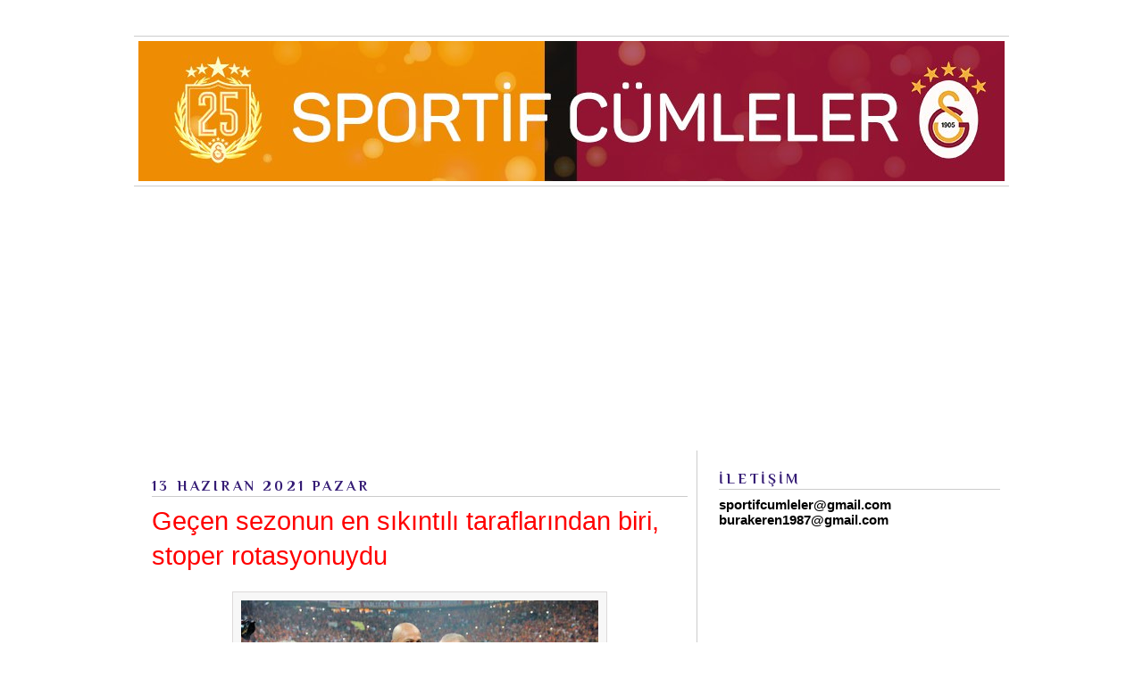

--- FILE ---
content_type: text/html; charset=UTF-8
request_url: https://www.sportifcumleler.com/2021/06/gecen-sezonun-en-skntl-taraflarndan.html
body_size: 37678
content:
<!DOCTYPE html>
<html dir='ltr' xmlns='http://www.w3.org/1999/xhtml' xmlns:b='http://www.google.com/2005/gml/b' xmlns:data='http://www.google.com/2005/gml/data' xmlns:expr='http://www.google.com/2005/gml/expr'>
<head>
<link href='https://www.blogger.com/static/v1/widgets/2944754296-widget_css_bundle.css' rel='stylesheet' type='text/css'/>
<meta content='dHle0oEpSb9GDjbd_6K0G_InKeCxrdVZF8mIxwbaIEk' name='google-site-verification'/>
<title>Geçen sezonun en sıkıntılı taraflarından biri, stoper rotasyonuydu | Sportif Cümleler</title>
<meta content='text/html; charset=UTF-8' http-equiv='Content-Type'/>
<meta content='blogger' name='generator'/>
<link href='https://www.sportifcumleler.com/favicon.ico' rel='icon' type='image/x-icon'/>
<link href='https://www.sportifcumleler.com/2021/06/gecen-sezonun-en-skntl-taraflarndan.html' rel='canonical'/>
<link rel="alternate" type="application/atom+xml" title="Sportif Cümleler - Atom" href="https://www.sportifcumleler.com/feeds/posts/default" />
<link rel="alternate" type="application/rss+xml" title="Sportif Cümleler - RSS" href="https://www.sportifcumleler.com/feeds/posts/default?alt=rss" />
<link rel="service.post" type="application/atom+xml" title="Sportif Cümleler - Atom" href="https://www.blogger.com/feeds/3800288385356446138/posts/default" />

<link rel="alternate" type="application/atom+xml" title="Sportif Cümleler - Atom" href="https://www.sportifcumleler.com/feeds/3947197190713452441/comments/default" />
<!--Can't find substitution for tag [blog.ieCssRetrofitLinks]-->
<link href='https://blogger.googleusercontent.com/img/b/R29vZ2xl/AVvXsEjQkAl_N_NKzssMgtu3lvUbOBPCEBQk-b5PmHQZ7WuJVWKYoJQpD4YfNp4YcdRT_AHtYy28WYJV3jbLe7ua3qrYUdNtdIsCkwZVELX1w6r1r9J5yhqsrKrxF8t3jQnWMOj2tHjBj-emXPE6/w400-h269/E2A6MerWUAgMeXk.jpg' rel='image_src'/>
<meta content='https://www.sportifcumleler.com/2021/06/gecen-sezonun-en-skntl-taraflarndan.html' property='og:url'/>
<meta content='Geçen sezonun en sıkıntılı taraflarından biri, stoper rotasyonuydu' property='og:title'/>
<meta content='Sportif Cümleler; Galatasaray sevgisi temelinde şekillenen ve tıpkı Metin gibi Galatasaray&#39;ı menfaatsiz yaşayan blog.' property='og:description'/>
<meta content='https://blogger.googleusercontent.com/img/b/R29vZ2xl/AVvXsEjQkAl_N_NKzssMgtu3lvUbOBPCEBQk-b5PmHQZ7WuJVWKYoJQpD4YfNp4YcdRT_AHtYy28WYJV3jbLe7ua3qrYUdNtdIsCkwZVELX1w6r1r9J5yhqsrKrxF8t3jQnWMOj2tHjBj-emXPE6/w1200-h630-p-k-no-nu/E2A6MerWUAgMeXk.jpg' property='og:image'/>
<meta content='blogger' name='generator'/>
<meta content='true' name='MSSmartTagsPreventParsing'/>
<meta content='text/html; charset=UTF-8' http-equiv='Content-Type'/>
<meta content='IE=8' http-equiv='X-UA-Compatible'/>
<style type='text/css'>@font-face{font-family:'Homemade Apple';font-style:normal;font-weight:400;font-display:swap;src:url(//fonts.gstatic.com/s/homemadeapple/v24/Qw3EZQFXECDrI2q789EKQZJob0x6XHgOiJM6.woff2)format('woff2');unicode-range:U+0000-00FF,U+0131,U+0152-0153,U+02BB-02BC,U+02C6,U+02DA,U+02DC,U+0304,U+0308,U+0329,U+2000-206F,U+20AC,U+2122,U+2191,U+2193,U+2212,U+2215,U+FEFF,U+FFFD;}@font-face{font-family:'Philosopher';font-style:normal;font-weight:700;font-display:swap;src:url(//fonts.gstatic.com/s/philosopher/v21/vEFI2_5QCwIS4_Dhez5jcWjValgW8te1Xb7GlMo.woff2)format('woff2');unicode-range:U+0460-052F,U+1C80-1C8A,U+20B4,U+2DE0-2DFF,U+A640-A69F,U+FE2E-FE2F;}@font-face{font-family:'Philosopher';font-style:normal;font-weight:700;font-display:swap;src:url(//fonts.gstatic.com/s/philosopher/v21/vEFI2_5QCwIS4_Dhez5jcWjValgf8te1Xb7GlMo.woff2)format('woff2');unicode-range:U+0301,U+0400-045F,U+0490-0491,U+04B0-04B1,U+2116;}@font-face{font-family:'Philosopher';font-style:normal;font-weight:700;font-display:swap;src:url(//fonts.gstatic.com/s/philosopher/v21/vEFI2_5QCwIS4_Dhez5jcWjValgU8te1Xb7GlMo.woff2)format('woff2');unicode-range:U+0102-0103,U+0110-0111,U+0128-0129,U+0168-0169,U+01A0-01A1,U+01AF-01B0,U+0300-0301,U+0303-0304,U+0308-0309,U+0323,U+0329,U+1EA0-1EF9,U+20AB;}@font-face{font-family:'Philosopher';font-style:normal;font-weight:700;font-display:swap;src:url(//fonts.gstatic.com/s/philosopher/v21/vEFI2_5QCwIS4_Dhez5jcWjValgV8te1Xb7GlMo.woff2)format('woff2');unicode-range:U+0100-02BA,U+02BD-02C5,U+02C7-02CC,U+02CE-02D7,U+02DD-02FF,U+0304,U+0308,U+0329,U+1D00-1DBF,U+1E00-1E9F,U+1EF2-1EFF,U+2020,U+20A0-20AB,U+20AD-20C0,U+2113,U+2C60-2C7F,U+A720-A7FF;}@font-face{font-family:'Philosopher';font-style:normal;font-weight:700;font-display:swap;src:url(//fonts.gstatic.com/s/philosopher/v21/vEFI2_5QCwIS4_Dhez5jcWjValgb8te1Xb7G.woff2)format('woff2');unicode-range:U+0000-00FF,U+0131,U+0152-0153,U+02BB-02BC,U+02C6,U+02DA,U+02DC,U+0304,U+0308,U+0329,U+2000-206F,U+20AC,U+2122,U+2191,U+2193,U+2212,U+2215,U+FEFF,U+FFFD;}</style>
<style id='page-skin-1' type='text/css'><!--
/*
-----------------------------------------------
Blogger Template Style
Name    : Simples
Author  : O Pregador
Url     : www.opregadorfiel.blogspot.com
---------------------------------------------
Baseado:     Minima
Date:     26 Feb 2004
Updated by: Blogger Team
----------------------------------------------- */
/* Variable definitions
====================
<Variable name="bgcolor" description="Page Background Color"
type="color" default="#135">
<Variable name="textcolor" description="Text Color"
type="color" default="#ccc">
<Variable name="linkcolor" description="Link Color"
type="color" default="#9bd">
<Variable name="pagetitlecolor" description="Title Color"
type="color" default="#eee">
<Variable name="descriptioncolor" description="Blog Description Color"
type="color" default="#79b">
<Variable name="titlecolor" description="Post Title Color"
type="color" default="#fc6">
<Variable name="bordercolor" description="Border Color"
type="color" default="#468">
<Variable name="sidebarcolor" description="Sidebar Title Color"
type="color" default="#579">
<Variable name="sidebartextcolor" description="Sidebar Text Color"
type="color" default="#ccc">
<Variable name="visitedlinkcolor" description="Visited Link Color"
type="color" default="#a7a">
<Variable name="bodyfont" description="Text Font"
type="font" default="normal normal 100% 'Trebuchet MS',Trebuchet,Verdana,Sans-serif">
<Variable name="headerfont" description="Sidebar Title Font"
type="font"
default="normal bold 78% 'Trebuchet MS',Trebuchet,Arial,Verdana,Sans-serif">
<Variable name="pagetitlefont" description="Blog Title Font"
type="font"
default="normal bold 200% 'Trebuchet MS',Trebuchet,Verdana,Sans-serif">
<Variable name="descriptionfont" description="Blog Description Font"
type="font"
default="normal normal 78% 'Trebuchet MS', Trebuchet, Verdana, Sans-serif">
<Variable name="postfooterfont" description="Post Footer Font"
type="font"
default="normal normal 78% 'Trebuchet MS', Trebuchet, Verdana, Sans-serif">
*/
a::-moz-selection {background:#fffc0e;color:#ae1e1e;}
a::selection {background:#fffc0e;color:#ae1e1e;}
::-moz-selection {background:#ae1e1e;color:#fffc0e;}
::selection {background:#ae1e1e;color:#fffc0e;}
code::-moz-selection {background:#ae1e1e;color:#fffc0e;}
code::selection {background:#ae1e1e;color:#fffc0e;}
/* Navbar Frame
----------------------------- */
#navbar-iframe {height:0px;visibility:hidden;display:none}
.feed-links {display: none;}
body {
background:#ffffff;
margin:0;
color:#000000;
font: x-small normal normal 15px 'Trebuchet MS', Trebuchet, sans-serif;
font-size/* */:/**/small;
font-size: /**/small;
text-align: left;
}
a:link {
color:#351c75;
text-decoration:none;
}
a:visited {
color:#ff0000;
text-decoration:none;
}
a:hover {
color:#ff0000;
text-decoration:underline;
}
a img {
border-width:0;
}
/* Header
-----------------------------------------------
*/
#header-wrapper {
width:980px;
margin:0 auto 10px;
border-bottom:1px solid #cccccc;
}
#header-inner {
background-position: center;
margin-left: auto;
margin-right: auto;
}
#header {
margin: 5px;
border: 0px solid #cccccc;
text-align: center;
color:#000000;
}
#header h1 {text-shadow: 1px 1px #f7f7f7, 2px 2px #666, 3px 3px #666, 4px 4px #666, 5px 5px #666, 6px 6px #b00;
margin:5px 5px 0;
padding:15px 10px .25em;
line-height:1.2em;
text-transform:uppercase;
letter-spacing:.2em;
font: normal bold 200% 'Trebuchet MS',Trebuchet,Verdana,Sans-serif;
}
#header a {
color:#000000;
text-decoration:none;
}
#header a:hover {
color:#666;
}
#header .description {
margin:0 5px 5px;
padding:0 20px 15px;
max-width:900px;
letter-spacing:.2em;
line-height: 1.4em;
font: normal normal 20px Homemade Apple;
color: #444444;
}
#header img {
margin-left: auto;
margin-right: auto;
}
/* Menu Horizontal
---------------------------------------------*/
.menubar{width:100%;height:30px;margin:0 auto;padding:0 auto;border-bottom:1px solid #cccccc;}
.menuhorizontal {width:980px;height:30px;margin:0 auto; padding:2px 0px;}
.menuhorizontal ul{margin: 0; padding-left:7px;color:#000;font:bold 11px normal normal 15px 'Trebuchet MS', Trebuchet, sans-serif;}
.menuhorizontal li{display: inline; margin: 0;}
.menuhorizontal li a{float: left;display: block;text-decoration:none;font:bold 11px normal normal 15px 'Trebuchet MS', Trebuchet, sans-serif;padding: 5px 15px 5px 15px;border-right:1px solid #eee;color: #111}
.menuhorizontal li a:visited{color: #111;}
.menuhorizontal li a:hover{background:#111;color:#fff;text-decoration:none;}
/* Outer-Wrapper
----------------------------------------------- */
#outer-wrapper {width: 980px;margin: 0 auto;padding: 10px 0px;text-align: left;  	font: normal normal 15px 'Trebuchet MS', Trebuchet, sans-serif;}
#sidebar-wrapper {width: 315px;float: right;word-wrap: break-word;  /* fix for long text breaking sidebar float in IE */
overflow: hidden;  /* fix for long non-text content breaking IE sidebar float */
}
#main-wrapper {width: 600px;margin: 0 10px 0;float: left;border-right: 1px solid #cccccc;word-wrap: break-word; /* fix for long text breaking sidebar float in IE */ overflow: hidden; /* fix for long non-text content breaking IE sidebar float */
}
#crosscol-wrapper {padding:0 auto;margin:0 auto;}
.crosscol .widget {margin:0 auto;padding:0px 0px 6px 0px;}
/* Headings
----------------------------------------------- */
h2 {text-shadow: 1px 1px 3px #fff;border-bottom:1px solid #cccccc;
margin:1.0em 0 .5em;
font:normal bold 16px Philosopher;
line-height: 1.4em;
text-transform:uppercase;
letter-spacing:.2em;
color:#351c75;
}
/* Posts
-----------------------------------------------
*/
h2.date-header {
margin:1.5em 0 .5em;
}
.post-wrapper {
padding: 5px 10px;
}
.post {
margin:.5em 0 1.5em;
border-bottom:1px solid #cccccc;
padding-bottom:1.5em;
text-align:left;
}
.post h3 {text-shadow: 1px 1px 3px #fff;
margin:.25em 0 0;
padding:0 0 4px;
font-size:190%;
font-weight:normal;
line-height:1.4em;
color:#ff0000;
}
.post h3 a, .post h3 a:visited, .post h3 strong {
display:block;
text-decoration:none;
color:#ff0000;
font-weight:bold;
}
.post h3 strong, .post h3 a:hover {
color:#c22400;
}
.post p {
margin:0 0 .75em;
line-height:1.6em;
}
.post-footer {
margin: .75em 0;
color:#351c75;
text-transform:uppercase;
letter-spacing:.1em;
font: normal bold 12px Philosopher;
line-height: 1.4em;
}
.post-share-buttons {float:right;}
.jump-link {float:right;margin-top:5px;margin-right: 10px;}
.jump-link a{color:#3d85c6;font-size:18px;}
.jump-link  a:hover{color:#666;}
.comment-link {
margin-left:.6em;
}
.post-body img {padding:9px;overflow: hidden;margin-top:5px;
border:1px solid #dcd9d9;
background:#f7f7f7;}
.post blockquote {
margin:1em 20px;
}
.post blockquote p {
margin:.75em 0;
}
/* Comments
----------------------------------------------- */
#comments h4 {text-shadow: 1px 1px 3px #fff;
margin:1em 0;
font-weight: bold;
line-height: 1.4em;
text-transform:uppercase;
letter-spacing:.2em;
color: #351c75;
}
#comments-block {
margin:1em 0 1.5em;
line-height:1.6em;
}
#comments-block .comment-author {
margin:.5em 0;
}
#comments-block .comment-body {
margin:.25em 0 0;
}
#comments-block .comment-footer {border-bottom:1px solid #eee;
margin:-.25em 0 2em;
line-height: 1.4em;
text-transform:uppercase;
letter-spacing:.1em;
}
#comments-block .comment-body p {
margin:0 0 .75em;
}
.deleted-comment {
font-style:italic;
color:gray;
}
.avatar-image-container img {
background:  url(https://blogger.googleusercontent.com/img/b/R29vZ2xl/AVvXsEgmJYRCwg8cPhBDTH6eUMIqeRy17ubur1t0xVClNHjV6GchXx0Ws6vK-BgyLTpb-0WT1H263wyNbfzXEqjGimdXtWsdihoviVp2D46O2sfMukGhFBnEMFzL3mhYU1mOAKxj83JHv9IJcpzf/s0/afhlwj.png) no-repeat center;
float:none;
}
.avatar-image-container {
background:  url(https://blogger.googleusercontent.com/img/b/R29vZ2xl/AVvXsEgmJYRCwg8cPhBDTH6eUMIqeRy17ubur1t0xVClNHjV6GchXx0Ws6vK-BgyLTpb-0WT1H263wyNbfzXEqjGimdXtWsdihoviVp2D46O2sfMukGhFBnEMFzL3mhYU1mOAKxj83JHv9IJcpzf/s0/afhlwj.png) no-repeat;
}
.avatar-image-container.avatar-stock img {
display:none;
}
.feed-links {
clear: both;
line-height: 2.5em;
}
#blog-pager-newer-link {
float: left;
}
#blog-pager-older-link {
float: right;
}
#blog-pager {
text-align: center;
}
/* Sidebar Content
----------------------------------------------- */
.sidebar-wrapper  {
color: #000000;
line-height: 1.5em;
}
.sidebar {
padding: 5px 10px;
}
.sidebar ul {
list-style:none;
margin:0 0 0;
padding:0 0 0;
}
.sidebar li {margin:0;padding:3px 0px 4px 0px; text-indent:0px;line-height:1.5em;
}
.sidebar .widget, .main .widget { margin:0 0 10px;
border-bottom:0px dotted #cccccc;
}
.main .Blog {
border-bottom-width: 0;
}
/* Profile
----------------------------------------------- */
.profile-img {width:65px;height:65px;padding:6px;overflow: hidden;margin-top:5px;border:1px solid #eee;
background:#f7f7f7;}
.profile-data {
margin:0;
text-transform:uppercase;
letter-spacing:.1em;
font: normal bold 12px Philosopher;
color: #351c75;
font-weight: bold;
line-height: 1.6em;
}
.profile-datablock {
margin:.5em 0 .5em;
}
.profile-textblock {
margin: 0.5em 0;
line-height: 1.6em;
}
.profile-link {
font: normal bold 12px Philosopher;
text-transform: uppercase;
letter-spacing: .1em;
}
/* Footer
----------------------------------------------- */
#footer {
width: 958px;
clear:both;
margin: 0 auto;
padding-top:15px;
line-height: 1.6em;
text-transform:uppercase;
letter-spacing:.1em;
text-align: center;
}
#credit {text-align:center;border-top: 1px solid #cccccc;}
.item-thumbnail img {padding:6px;width:45px;height:45px;display:block;background: #f7f7f7;
border: 1px solid #eeeeee;
-moz-box-shadow: 0 0 0 rgba(0, 0, 0, .2);
-webkit-box-shadow: 0 0 0 rgba(0, 0, 0, .2);
box-shadow: 0 0 0 rgba(0, 0, 0, .2);
-moz-border-radius: 0;
-webkit-border-radius: 0;
border-radius: 0;
}
.PopularPosts .item-title a{font: normal bold 36px Yanone Kaffeesatz;font-size:16px;
color: #222222;}
.PopularPosts .item-title a:hover{color:#c22400;text-decoration:none}
.widget-content.popular-posts li{font: normal normal 16px Yanone Kaffeesatz}
.item-snippet {height:2.5em; overflow:hidden}
/* Subscription Email widget
--------------------------------------*/
.sidebar .FollowByEmail .follow-by-email-inner .follow-by-email-address {
border: 1px solid #EEEEEE;
height: 21px;
width: 97%;
}
.sidebar .FollowByEmail .follow-by-email-inner .follow-by-email-submit {
background:#CCCCCC;
color: #666666;
font-family: tahoma;
font-size: 11px;
font-weight: bold;
height: 24px;
width: 70px;
cursor:pointer;
}
.FollowByEmail .follow-by-email-inner input:hover {
color: #FFF !important;
}
.sidebar .FollowByEmail .follow-by-email-inner form{
margin:0;
}
/** Page structure tweaks for layout editor wireframe */
body#layout #header {
margin-left: 0px;
margin-right: 0px;
}
.post-body img {max-width:99% !important;}

--></style>
<script type='text/javascript'>var thumbnail_mode = "no-float" ;
summary_noimg = 460;
summary_img = 360;
img_thumb_height = 160;
img_thumb_width = 210;
</script>
<script type='text/javascript'>
//<![CDATA[
function removeHtmlTag(strx,chop){
if(strx.indexOf("<")!=-1)
{
var s = strx.split("<");
for(var i=0;i<s.length;i++){
if(s[i].indexOf(">")!=-1){
s[i] = s[i].substring(s[i].indexOf(">")+1,s[i].length);
}
}
strx = s.join("");
}
chop = (chop < strx.length-1) ? chop : strx.length-2;
while(strx.charAt(chop-1)!=' ' && strx.indexOf(' ',chop)!=-1) chop++;
strx = strx.substring(0,chop-1);
return strx+'...';
}

function createSummaryAndThumb(pID){
var div = document.getElementById(pID);
var imgtag = "";
var img = div.getElementsByTagName("img");

if(img.length<=0) {
imgtag = '<span style="float:left;margin-right:5px;"><img src="https://blogger.googleusercontent.com/img/b/R29vZ2xl/AVvXsEim8SLCLziGhoEuOEbSHUK3wwrNzgA_oMBQsY-eQL94Xw-8aKiRKxzN0CdatKzLgNgYfvx_Nl-iJ9XfnIYJMkr1YXa4Jr5n_5XgfT1QJ_yznRJSROwxTHq42wK3CmTqaMNGHPndgRghpMUS/s0/2nrklth.jpg" width="'+img_thumb_width+'px" height="'+img_thumb_height+'px"/></span>';
var summ = summary_noimg;
}

if(img.length>=1) {
imgtag = '<span style="float:left;margin-right:15px;"><img src="'+img[0].src+'" width="'+img_thumb_width+'px" height="'+img_thumb_height+'px"/></span>';
summ = summary_img;
}

var summary = imgtag + '<div>' + removeHtmlTag(div.innerHTML,summ) + '</div>';
div.innerHTML = summary;
}

//]]>
</script>
<link href='https://www.blogger.com/dyn-css/authorization.css?targetBlogID=3800288385356446138&amp;zx=93df834e-84d2-4dbc-a762-199f9eeb54a1' media='none' onload='if(media!=&#39;all&#39;)media=&#39;all&#39;' rel='stylesheet'/><noscript><link href='https://www.blogger.com/dyn-css/authorization.css?targetBlogID=3800288385356446138&amp;zx=93df834e-84d2-4dbc-a762-199f9eeb54a1' rel='stylesheet'/></noscript>
<meta name='google-adsense-platform-account' content='ca-host-pub-1556223355139109'/>
<meta name='google-adsense-platform-domain' content='blogspot.com'/>

<!-- data-ad-client=ca-pub-7326664281191640 -->

</head>
<body>
<div class='navbar section' id='navbar'><div class='widget Navbar' data-version='1' id='Navbar1'><script type="text/javascript">
    function setAttributeOnload(object, attribute, val) {
      if(window.addEventListener) {
        window.addEventListener('load',
          function(){ object[attribute] = val; }, false);
      } else {
        window.attachEvent('onload', function(){ object[attribute] = val; });
      }
    }
  </script>
<div id="navbar-iframe-container"></div>
<script type="text/javascript" src="https://apis.google.com/js/platform.js"></script>
<script type="text/javascript">
      gapi.load("gapi.iframes:gapi.iframes.style.bubble", function() {
        if (gapi.iframes && gapi.iframes.getContext) {
          gapi.iframes.getContext().openChild({
              url: 'https://www.blogger.com/navbar/3800288385356446138?po\x3d3947197190713452441\x26origin\x3dhttps://www.sportifcumleler.com',
              where: document.getElementById("navbar-iframe-container"),
              id: "navbar-iframe"
          });
        }
      });
    </script><script type="text/javascript">
(function() {
var script = document.createElement('script');
script.type = 'text/javascript';
script.src = '//pagead2.googlesyndication.com/pagead/js/google_top_exp.js';
var head = document.getElementsByTagName('head')[0];
if (head) {
head.appendChild(script);
}})();
</script>
</div></div>
<div id='outer-wrapper'><div id='wrap2'>
<!-- skip links for text browsers -->
<span id='skiplinks' style='display:none;'>
<a href='#main'>skip to main </a> |
<a href='#sidebar1'>skip to left sidebar</a>
<a href='#sidebar2'>skip to right sidebar</a>
</span>
<!-- Pages-based menu added by BTemplates.com -->
<div class='menubar'><div class='menuhorizontal'>
<!-- Pages -->
<div class='no-items section' id='pages'></div>
<!-- /Pages -->
</div></div>
<!-- start header-wrapper -->
<div id='header-wrapper'>
<div class='header section' id='header'><div class='widget Header' data-version='1' id='Header1'>
<div id='header-inner'>
<a href='https://www.sportifcumleler.com/' style='display: block'>
<img alt='Sportif Cümleler' height='157px; ' id='Header1_headerimg' src='https://blogger.googleusercontent.com/img/a/AVvXsEgb4E3EJbZsioEHGnsuGklfLheNbhIJGa35o0oppUYQR75VcgJasUwniu8IWXCkY5zlYu0RFUinKCQYJTdV_Gfu5w1DexoLMsfD5x2yF8Fuw39xTK5Ld42SPqUI1QMhFxtdk2J1B2n1xYOfU1z44Xc5uw_z5iWJVw3q4c-8SNXOFUQn9qNBOoBuyOUDff7U=s970' style='display: block' width='970px; '/>
</a>
</div>
</div></div>
</div>
<!-- end header-wrapper -->
<!-- start content-wrapper -->
<div id='content-wrapper'>
<!-- start crosscol-wrapper -->
<div id='crosscol-wrapper' style='crosscol'>
<div class='crosscol section' id='crosscol'><div class='widget AdSense' data-version='1' id='AdSense1'>
<div class='widget-content'>
<script async src="https://pagead2.googlesyndication.com/pagead/js/adsbygoogle.js"></script>
<!-- sportifcumleler_crosscol_AdSense1_1x1_as -->
<ins class="adsbygoogle"
     style="display:block"
     data-ad-client="ca-pub-7326664281191640"
     data-ad-host="ca-host-pub-1556223355139109"
     data-ad-slot="1717966966"
     data-ad-format="auto"
     data-full-width-responsive="true"></ins>
<script>
(adsbygoogle = window.adsbygoogle || []).push({});
</script>
<div class='clear'></div>
</div>
</div></div>
</div>
<!-- end crosscol-wrapper -->
<!-- start main-wrapper -->
<div class='post-wrapper' id='main-wrapper'>
<div class='main section' id='main'><div class='widget Blog' data-version='1' id='Blog1'>
<div class='blog-posts hfeed'>

          <div class="date-outer">
        
<h2 class='date-header'><span>13 Haziran 2021 Pazar</span></h2>

          <div class="date-posts">
        
<div class='post-outer'>
<div class='post hentry uncustomized-post-template' itemprop='blogPost' itemscope='itemscope' itemtype='http://schema.org/BlogPosting'>
<meta content='https://blogger.googleusercontent.com/img/b/R29vZ2xl/AVvXsEjQkAl_N_NKzssMgtu3lvUbOBPCEBQk-b5PmHQZ7WuJVWKYoJQpD4YfNp4YcdRT_AHtYy28WYJV3jbLe7ua3qrYUdNtdIsCkwZVELX1w6r1r9J5yhqsrKrxF8t3jQnWMOj2tHjBj-emXPE6/w400-h269/E2A6MerWUAgMeXk.jpg' itemprop='image_url'/>
<meta content='3800288385356446138' itemprop='blogId'/>
<meta content='3947197190713452441' itemprop='postId'/>
<a name='3947197190713452441'></a>
<h3 class='post-title entry-title' itemprop='name'>
Geçen sezonun en sıkıntılı taraflarından biri, stoper rotasyonuydu
</h3>
<div class='post-header'>
<div class='post-header-line-1'></div>
</div>
<div class='post-body entry-content' id='post-body-3947197190713452441' itemprop='description articleBody'>
<p style="text-align: justify;"></p><div class="separator" style="clear: both; text-align: center;"><a href="https://blogger.googleusercontent.com/img/b/R29vZ2xl/AVvXsEjQkAl_N_NKzssMgtu3lvUbOBPCEBQk-b5PmHQZ7WuJVWKYoJQpD4YfNp4YcdRT_AHtYy28WYJV3jbLe7ua3qrYUdNtdIsCkwZVELX1w6r1r9J5yhqsrKrxF8t3jQnWMOj2tHjBj-emXPE6/s954/E2A6MerWUAgMeXk.jpg" style="margin-left: 1em; margin-right: 1em;"><img border="0" data-original-height="640" data-original-width="954" height="269" src="https://blogger.googleusercontent.com/img/b/R29vZ2xl/AVvXsEjQkAl_N_NKzssMgtu3lvUbOBPCEBQk-b5PmHQZ7WuJVWKYoJQpD4YfNp4YcdRT_AHtYy28WYJV3jbLe7ua3qrYUdNtdIsCkwZVELX1w6r1r9J5yhqsrKrxF8t3jQnWMOj2tHjBj-emXPE6/w400-h269/E2A6MerWUAgMeXk.jpg" width="400" /></a></div><div class="separator" style="clear: both; text-align: center;"><br /></div><div class="separator" style="clear: both; text-align: justify;">Geçen sezonun en sıkıntılı taraflarından biri, stoper rotasyonuydu. Takımın 4. stoperi olarak Ozornwafor kalmıştı ve an geldiğinde de onun şans bulmadığını gördük. Güvenilmiyor demek ki. Bu yüzden de, 3 stoper üzerinden sezonu tamamlamaya çalıştık. Şu an geldiğimiz noktada ise, bu denli bir sorun yok gibi. Hala transfer gerekse de, stoper rotasyonu kafalarda oturmaya başladı. Gelen mutlaka olur da, satış üzerine farklı stratejiler gelişebilir.<span><a name="more"></a></span></div><div class="separator" style="clear: both; text-align: justify;"><br /></div><div class="separator" style="clear: both; text-align: justify;">Satış üzerine diye düşündüğümüz isim Luyindama. Kalır mı, gider mi bilmiyorum. 4-5 milyon avro'yu gördüğümüz an satarız diye düşünüyorum. Sözleşmesinin bitmesine 1 yıl kaldı ve düşüşte. Kendisinin değerini düşürmüyorum da, toparlayamadı ve oyun düzenine uymuyor. Takım yapısı değişince de bazı özellikleri sırıtmaya başladı. Kalırsa, mutlaka yeni sözleşme alır. 11 oynar mı derseniz, onu çok garanti görmüyorum. Kenarda tutmak da onun değerini arttırmayacak.</div><div class="separator" style="clear: both; text-align: justify;"><br /></div><div class="separator" style="clear: both; text-align: justify;">Marcao'nun sözleşmesini uzatmak en kritik hamleydi. Bunu başardık, hem de mümkün olan en iyi şartlarda. Alpaslan Öztürk geldi ve ciddi bir yerli alternatif kazanmış olduk. Galatasaray'ın oyun yapısına uyması çok önemliydi. Emin Bayram geri döndü, bence o da rotasyonda yerini alacak. Luyindama kalır mı gider mi bilmiyorum. Donk'un da sözleşmesi 1 yıl daha uzatılacaktır. Şu haliyle dahi yetersiz bir rotasyon değil.</div><div class="separator" style="clear: both; text-align: justify;"><br /></div><div class="separator" style="clear: both; text-align: justify;">Yine de 1 hamle daha yapılacaktır, o da yerli olur diye düşünüyorum. Kaan Ayhan için uğraşıldığını biliyoruz. Stoper, sağ bek, 6 numara için ciddi aday olur. Alpaslan Öztürk'ü alternatif görüyoruz, Kaan Ayhan o pozisyonlar için direkt olarak ilk 11 adayıdır. Luyindama giderse de, Mert Çetin adına girişimler olur ve bu değişimi önemsiyorum. Yine oyun yapısına uygun, Luyindama giderse üzerinden eksik kalacak özellikleri de tamamlayabilmek adına.</div><p></p>
<div style='clear: both;'></div>
</div>
<div class='post-footer'>
<div class='post-footer-line post-footer-line-1'>
<span class='post-author vcard'>
Karalayan;
<span class='fn' itemprop='author' itemscope='itemscope' itemtype='http://schema.org/Person'>
<meta content='https://www.blogger.com/profile/04903339611249095861' itemprop='url'/>
<a class='g-profile' href='https://www.blogger.com/profile/04903339611249095861' rel='author' title='author profile'>
<span itemprop='name'>Burak Eren</span>
</a>
</span>
</span>
<span class='post-timestamp'>
şu saatte:
<meta content='https://www.sportifcumleler.com/2021/06/gecen-sezonun-en-skntl-taraflarndan.html' itemprop='url'/>
<a class='timestamp-link' href='https://www.sportifcumleler.com/2021/06/gecen-sezonun-en-skntl-taraflarndan.html' rel='bookmark' title='permanent link'><abbr class='published' itemprop='datePublished' title='2021-06-13T22:55:00+03:00'>22:55</abbr></a>
</span>
<span class='post-comment-link'>
</span>
<span class='post-icons'>
</span>
<div class='post-share-buttons goog-inline-block'>
<a class='goog-inline-block share-button sb-email' href='https://www.blogger.com/share-post.g?blogID=3800288385356446138&postID=3947197190713452441&target=email' target='_blank' title='Bunu E-postayla Gönder'><span class='share-button-link-text'>Bunu E-postayla Gönder</span></a><a class='goog-inline-block share-button sb-blog' href='https://www.blogger.com/share-post.g?blogID=3800288385356446138&postID=3947197190713452441&target=blog' onclick='window.open(this.href, "_blank", "height=270,width=475"); return false;' target='_blank' title='BlogThis!'><span class='share-button-link-text'>BlogThis!</span></a><a class='goog-inline-block share-button sb-twitter' href='https://www.blogger.com/share-post.g?blogID=3800288385356446138&postID=3947197190713452441&target=twitter' target='_blank' title='X&#39;te paylaş'><span class='share-button-link-text'>X'te paylaş</span></a><a class='goog-inline-block share-button sb-facebook' href='https://www.blogger.com/share-post.g?blogID=3800288385356446138&postID=3947197190713452441&target=facebook' onclick='window.open(this.href, "_blank", "height=430,width=640"); return false;' target='_blank' title='Facebook&#39;ta Paylaş'><span class='share-button-link-text'>Facebook'ta Paylaş</span></a><a class='goog-inline-block share-button sb-pinterest' href='https://www.blogger.com/share-post.g?blogID=3800288385356446138&postID=3947197190713452441&target=pinterest' target='_blank' title='Pinterest&#39;te Paylaş'><span class='share-button-link-text'>Pinterest'te Paylaş</span></a>
</div>
</div>
<div class='post-footer-line post-footer-line-2'>
<span class='post-labels'>
</span>
</div>
<div class='post-footer-line post-footer-line-3'>
<span class='post-location'>
</span>
</div>
</div>
</div>
<div class='comments' id='comments'>
<a name='comments'></a>
<h4>6 yorum:</h4>
<div class='comments-content'>
<script async='async' src='' type='text/javascript'></script>
<script type='text/javascript'>
    (function() {
      var items = null;
      var msgs = null;
      var config = {};

// <![CDATA[
      var cursor = null;
      if (items && items.length > 0) {
        cursor = parseInt(items[items.length - 1].timestamp) + 1;
      }

      var bodyFromEntry = function(entry) {
        var text = (entry &&
                    ((entry.content && entry.content.$t) ||
                     (entry.summary && entry.summary.$t))) ||
            '';
        if (entry && entry.gd$extendedProperty) {
          for (var k in entry.gd$extendedProperty) {
            if (entry.gd$extendedProperty[k].name == 'blogger.contentRemoved') {
              return '<span class="deleted-comment">' + text + '</span>';
            }
          }
        }
        return text;
      }

      var parse = function(data) {
        cursor = null;
        var comments = [];
        if (data && data.feed && data.feed.entry) {
          for (var i = 0, entry; entry = data.feed.entry[i]; i++) {
            var comment = {};
            // comment ID, parsed out of the original id format
            var id = /blog-(\d+).post-(\d+)/.exec(entry.id.$t);
            comment.id = id ? id[2] : null;
            comment.body = bodyFromEntry(entry);
            comment.timestamp = Date.parse(entry.published.$t) + '';
            if (entry.author && entry.author.constructor === Array) {
              var auth = entry.author[0];
              if (auth) {
                comment.author = {
                  name: (auth.name ? auth.name.$t : undefined),
                  profileUrl: (auth.uri ? auth.uri.$t : undefined),
                  avatarUrl: (auth.gd$image ? auth.gd$image.src : undefined)
                };
              }
            }
            if (entry.link) {
              if (entry.link[2]) {
                comment.link = comment.permalink = entry.link[2].href;
              }
              if (entry.link[3]) {
                var pid = /.*comments\/default\/(\d+)\?.*/.exec(entry.link[3].href);
                if (pid && pid[1]) {
                  comment.parentId = pid[1];
                }
              }
            }
            comment.deleteclass = 'item-control blog-admin';
            if (entry.gd$extendedProperty) {
              for (var k in entry.gd$extendedProperty) {
                if (entry.gd$extendedProperty[k].name == 'blogger.itemClass') {
                  comment.deleteclass += ' ' + entry.gd$extendedProperty[k].value;
                } else if (entry.gd$extendedProperty[k].name == 'blogger.displayTime') {
                  comment.displayTime = entry.gd$extendedProperty[k].value;
                }
              }
            }
            comments.push(comment);
          }
        }
        return comments;
      };

      var paginator = function(callback) {
        if (hasMore()) {
          var url = config.feed + '?alt=json&v=2&orderby=published&reverse=false&max-results=50';
          if (cursor) {
            url += '&published-min=' + new Date(cursor).toISOString();
          }
          window.bloggercomments = function(data) {
            var parsed = parse(data);
            cursor = parsed.length < 50 ? null
                : parseInt(parsed[parsed.length - 1].timestamp) + 1
            callback(parsed);
            window.bloggercomments = null;
          }
          url += '&callback=bloggercomments';
          var script = document.createElement('script');
          script.type = 'text/javascript';
          script.src = url;
          document.getElementsByTagName('head')[0].appendChild(script);
        }
      };
      var hasMore = function() {
        return !!cursor;
      };
      var getMeta = function(key, comment) {
        if ('iswriter' == key) {
          var matches = !!comment.author
              && comment.author.name == config.authorName
              && comment.author.profileUrl == config.authorUrl;
          return matches ? 'true' : '';
        } else if ('deletelink' == key) {
          return config.baseUri + '/comment/delete/'
               + config.blogId + '/' + comment.id;
        } else if ('deleteclass' == key) {
          return comment.deleteclass;
        }
        return '';
      };

      var replybox = null;
      var replyUrlParts = null;
      var replyParent = undefined;

      var onReply = function(commentId, domId) {
        if (replybox == null) {
          // lazily cache replybox, and adjust to suit this style:
          replybox = document.getElementById('comment-editor');
          if (replybox != null) {
            replybox.height = '250px';
            replybox.style.display = 'block';
            replyUrlParts = replybox.src.split('#');
          }
        }
        if (replybox && (commentId !== replyParent)) {
          replybox.src = '';
          document.getElementById(domId).insertBefore(replybox, null);
          replybox.src = replyUrlParts[0]
              + (commentId ? '&parentID=' + commentId : '')
              + '#' + replyUrlParts[1];
          replyParent = commentId;
        }
      };

      var hash = (window.location.hash || '#').substring(1);
      var startThread, targetComment;
      if (/^comment-form_/.test(hash)) {
        startThread = hash.substring('comment-form_'.length);
      } else if (/^c[0-9]+$/.test(hash)) {
        targetComment = hash.substring(1);
      }

      // Configure commenting API:
      var configJso = {
        'maxDepth': config.maxThreadDepth
      };
      var provider = {
        'id': config.postId,
        'data': items,
        'loadNext': paginator,
        'hasMore': hasMore,
        'getMeta': getMeta,
        'onReply': onReply,
        'rendered': true,
        'initComment': targetComment,
        'initReplyThread': startThread,
        'config': configJso,
        'messages': msgs
      };

      var render = function() {
        if (window.goog && window.goog.comments) {
          var holder = document.getElementById('comment-holder');
          window.goog.comments.render(holder, provider);
        }
      };

      // render now, or queue to render when library loads:
      if (window.goog && window.goog.comments) {
        render();
      } else {
        window.goog = window.goog || {};
        window.goog.comments = window.goog.comments || {};
        window.goog.comments.loadQueue = window.goog.comments.loadQueue || [];
        window.goog.comments.loadQueue.push(render);
      }
    })();
// ]]>
  </script>
<div id='comment-holder'>
<div class="comment-thread toplevel-thread"><ol id="top-ra"><li class="comment" id="c8678936652472582291"><div class="avatar-image-container"><img src="//www.blogger.com/img/blogger_logo_round_35.png" alt=""/></div><div class="comment-block"><div class="comment-header"><cite class="user"><a href="https://www.blogger.com/profile/05647013378098312835" rel="nofollow">Unknown</a></cite><span class="icon user "></span><span class="datetime secondary-text"><a rel="nofollow" href="https://www.sportifcumleler.com/2021/06/gecen-sezonun-en-skntl-taraflarndan.html?showComment=1623615235303#c8678936652472582291">13 Haziran, 2021 23:13</a></span></div><p class="comment-content">Stoper rotasyonumuz dar da olsa Marcao-Luyindama-Donk ile iyi ve sakatlık açısından istikrarlı bir hattimiz vardı; Ujfalusi&#39;nin sakatlığından sonra Mancini, Prandelli ve Riekerink dönemlerinde çok acılar çektik orada:))<br>Keşke Luyindama&#39;yı satıp pas oyununa daha yatkın potansiyelli genç bir isim daha koyabilsek Marcao&#39;nun yanına, sonra Kaan&#39;ı alsak. Emin, Valentin, Alpaslan&#39;ın varlığını da düşünürsek üçlü oynamak için yeterli bir rotasyonumuz olurdu..<br></p><span class="comment-actions secondary-text"><a class="comment-reply" target="_self" data-comment-id="8678936652472582291">Yanıtla</a><span class="item-control blog-admin blog-admin pid-816779174"><a target="_self" href="https://www.blogger.com/comment/delete/3800288385356446138/8678936652472582291">Sil</a></span></span></div><div class="comment-replies"><div id="c8678936652472582291-rt" class="comment-thread inline-thread"><span class="thread-toggle thread-expanded"><span class="thread-arrow"></span><span class="thread-count"><a target="_self">Yanıtlar</a></span></span><ol id="c8678936652472582291-ra" class="thread-chrome thread-expanded"><div><li class="comment" id="c1311699101743165878"><div class="avatar-image-container"><img src="//4.bp.blogspot.com/-bKUupUOThJ8/ZmAILXqImoI/AAAAAAABA18/17SLLTo2irIKe_e0ZVoCYVlTf0zxkkfVQCK4BGAYYCw/s35/128261650_2907734006211115_3883598359500267812_n.jpg" alt=""/></div><div class="comment-block"><div class="comment-header"><cite class="user"><a href="https://www.blogger.com/profile/04903339611249095861" rel="nofollow">Burak Eren</a></cite><span class="icon user blog-author"></span><span class="datetime secondary-text"><a rel="nofollow" href="https://www.sportifcumleler.com/2021/06/gecen-sezonun-en-skntl-taraflarndan.html?showComment=1623629595330#c1311699101743165878">14 Haziran, 2021 03:13</a></span></div><p class="comment-content">Stoperde bu dönem çok zorluk yaşamayız. Donk kaldığı an, mevcut rotasyon dahi bence yeter.</p><span class="comment-actions secondary-text"><span class="item-control blog-admin blog-admin pid-973218459"><a target="_self" href="https://www.blogger.com/comment/delete/3800288385356446138/1311699101743165878">Sil</a></span></span></div><div class="comment-replies"><div id="c1311699101743165878-rt" class="comment-thread inline-thread hidden"><span class="thread-toggle thread-expanded"><span class="thread-arrow"></span><span class="thread-count"><a target="_self">Yanıtlar</a></span></span><ol id="c1311699101743165878-ra" class="thread-chrome thread-expanded"><div></div><div id="c1311699101743165878-continue" class="continue"><a class="comment-reply" target="_self" data-comment-id="1311699101743165878">Yanıtla</a></div></ol></div></div><div class="comment-replybox-single" id="c1311699101743165878-ce"></div></li></div><div id="c8678936652472582291-continue" class="continue"><a class="comment-reply" target="_self" data-comment-id="8678936652472582291">Yanıtla</a></div></ol></div></div><div class="comment-replybox-single" id="c8678936652472582291-ce"></div></li><li class="comment" id="c1034234012164389075"><div class="avatar-image-container"><img src="//resources.blogblog.com/img/blank.gif" alt=""/></div><div class="comment-block"><div class="comment-header"><cite class="user">Adsız</cite><span class="icon user "></span><span class="datetime secondary-text"><a rel="nofollow" href="https://www.sportifcumleler.com/2021/06/gecen-sezonun-en-skntl-taraflarndan.html?showComment=1623664638618#c1034234012164389075">14 Haziran, 2021 12:57</a></span></div><p class="comment-content">Hoca maalesef az şans verdi gençlere. Ozornwafor 6 dakika, Bartuğ Elmaz hiç oynamadı. Kerem ve Halil&#39;i biraz geç başladı oynatmaya.</p><span class="comment-actions secondary-text"><a class="comment-reply" target="_self" data-comment-id="1034234012164389075">Yanıtla</a><span class="item-control blog-admin blog-admin pid-1259477567"><a target="_self" href="https://www.blogger.com/comment/delete/3800288385356446138/1034234012164389075">Sil</a></span></span></div><div class="comment-replies"><div id="c1034234012164389075-rt" class="comment-thread inline-thread"><span class="thread-toggle thread-expanded"><span class="thread-arrow"></span><span class="thread-count"><a target="_self">Yanıtlar</a></span></span><ol id="c1034234012164389075-ra" class="thread-chrome thread-expanded"><div><li class="comment" id="c362000188462928161"><div class="avatar-image-container"><img src="//4.bp.blogspot.com/-bKUupUOThJ8/ZmAILXqImoI/AAAAAAABA18/17SLLTo2irIKe_e0ZVoCYVlTf0zxkkfVQCK4BGAYYCw/s35/128261650_2907734006211115_3883598359500267812_n.jpg" alt=""/></div><div class="comment-block"><div class="comment-header"><cite class="user"><a href="https://www.blogger.com/profile/04903339611249095861" rel="nofollow">Burak Eren</a></cite><span class="icon user blog-author"></span><span class="datetime secondary-text"><a rel="nofollow" href="https://www.sportifcumleler.com/2021/06/gecen-sezonun-en-skntl-taraflarndan.html?showComment=1623671515059#c362000188462928161">14 Haziran, 2021 14:51</a></span></div><p class="comment-content">Az vermedi bence, doğru zamanda vermiş olabilir. Bak Kerem ve Halil bugün nerede. Ve kimin sayesinde.</p><span class="comment-actions secondary-text"><span class="item-control blog-admin blog-admin pid-973218459"><a target="_self" href="https://www.blogger.com/comment/delete/3800288385356446138/362000188462928161">Sil</a></span></span></div><div class="comment-replies"><div id="c362000188462928161-rt" class="comment-thread inline-thread hidden"><span class="thread-toggle thread-expanded"><span class="thread-arrow"></span><span class="thread-count"><a target="_self">Yanıtlar</a></span></span><ol id="c362000188462928161-ra" class="thread-chrome thread-expanded"><div></div><div id="c362000188462928161-continue" class="continue"><a class="comment-reply" target="_self" data-comment-id="362000188462928161">Yanıtla</a></div></ol></div></div><div class="comment-replybox-single" id="c362000188462928161-ce"></div></li></div><div id="c1034234012164389075-continue" class="continue"><a class="comment-reply" target="_self" data-comment-id="1034234012164389075">Yanıtla</a></div></ol></div></div><div class="comment-replybox-single" id="c1034234012164389075-ce"></div></li><li class="comment" id="c2671559376826832379"><div class="avatar-image-container"><img src="//resources.blogblog.com/img/blank.gif" alt=""/></div><div class="comment-block"><div class="comment-header"><cite class="user">Adsız</cite><span class="icon user "></span><span class="datetime secondary-text"><a rel="nofollow" href="https://www.sportifcumleler.com/2021/06/gecen-sezonun-en-skntl-taraflarndan.html?showComment=1623780217440#c2671559376826832379">15 Haziran, 2021 21:03</a></span></div><p class="comment-content">Emin,Gökay ve Abdussamed &#39;in stoper alternatifi olabileceğini düşünüyorum.Umarim hazırlık kampında kendilerini gösterirler ve takımda kalırlar.</p><span class="comment-actions secondary-text"><a class="comment-reply" target="_self" data-comment-id="2671559376826832379">Yanıtla</a><span class="item-control blog-admin blog-admin pid-1259477567"><a target="_self" href="https://www.blogger.com/comment/delete/3800288385356446138/2671559376826832379">Sil</a></span></span></div><div class="comment-replies"><div id="c2671559376826832379-rt" class="comment-thread inline-thread"><span class="thread-toggle thread-expanded"><span class="thread-arrow"></span><span class="thread-count"><a target="_self">Yanıtlar</a></span></span><ol id="c2671559376826832379-ra" class="thread-chrome thread-expanded"><div><li class="comment" id="c8206094681652414380"><div class="avatar-image-container"><img src="//4.bp.blogspot.com/-bKUupUOThJ8/ZmAILXqImoI/AAAAAAABA18/17SLLTo2irIKe_e0ZVoCYVlTf0zxkkfVQCK4BGAYYCw/s35/128261650_2907734006211115_3883598359500267812_n.jpg" alt=""/></div><div class="comment-block"><div class="comment-header"><cite class="user"><a href="https://www.blogger.com/profile/04903339611249095861" rel="nofollow">Burak Eren</a></cite><span class="icon user blog-author"></span><span class="datetime secondary-text"><a rel="nofollow" href="https://www.sportifcumleler.com/2021/06/gecen-sezonun-en-skntl-taraflarndan.html?showComment=1623781333918#c8206094681652414380">15 Haziran, 2021 21:22</a></span></div><p class="comment-content">Gökay Güney zor da, Emin Bayram stoper rotasyonunda olmalı. Abdussamed Karnucu&#39;yu 6&#39;da düşünüyorum.</p><span class="comment-actions secondary-text"><span class="item-control blog-admin blog-admin pid-973218459"><a target="_self" href="https://www.blogger.com/comment/delete/3800288385356446138/8206094681652414380">Sil</a></span></span></div><div class="comment-replies"><div id="c8206094681652414380-rt" class="comment-thread inline-thread hidden"><span class="thread-toggle thread-expanded"><span class="thread-arrow"></span><span class="thread-count"><a target="_self">Yanıtlar</a></span></span><ol id="c8206094681652414380-ra" class="thread-chrome thread-expanded"><div></div><div id="c8206094681652414380-continue" class="continue"><a class="comment-reply" target="_self" data-comment-id="8206094681652414380">Yanıtla</a></div></ol></div></div><div class="comment-replybox-single" id="c8206094681652414380-ce"></div></li></div><div id="c2671559376826832379-continue" class="continue"><a class="comment-reply" target="_self" data-comment-id="2671559376826832379">Yanıtla</a></div></ol></div></div><div class="comment-replybox-single" id="c2671559376826832379-ce"></div></li></ol><div id="top-continue" class="continue"><a class="comment-reply" target="_self">Yorum ekle</a></div><div class="comment-replybox-thread" id="top-ce"></div><div class="loadmore hidden" data-post-id="3947197190713452441"><a target="_self">Daha fazlasını yükle...</a></div></div>
</div>
</div>
<p class='comment-footer'>
<div class='comment-form'>
<a name='comment-form'></a>
<p>
</p>
<a href='https://www.blogger.com/comment/frame/3800288385356446138?po=3947197190713452441&hl=tr&saa=85391&origin=https://www.sportifcumleler.com' id='comment-editor-src'></a>
<iframe allowtransparency='true' class='blogger-iframe-colorize blogger-comment-from-post' frameborder='0' height='410px' id='comment-editor' name='comment-editor' src='' width='100%'></iframe>
<script src='https://www.blogger.com/static/v1/jsbin/2830521187-comment_from_post_iframe.js' type='text/javascript'></script>
<script type='text/javascript'>
      BLOG_CMT_createIframe('https://www.blogger.com/rpc_relay.html');
    </script>
</div>
</p>
<div id='backlinks-container'>
<div id='Blog1_backlinks-container'>
</div>
</div>
</div>
</div>

        </div></div>
      
</div>
<div class='blog-pager' id='blog-pager'>
<span id='blog-pager-newer-link'>
<a class='blog-pager-newer-link' href='https://www.sportifcumleler.com/2021/06/batuhan-kor-ismail-cokcals-galatasaray.html' id='Blog1_blog-pager-newer-link' title='Sonraki Kayıt'>Sonraki Kayıt</a>
</span>
<span id='blog-pager-older-link'>
<a class='blog-pager-older-link' href='https://www.sportifcumleler.com/2021/06/cengiz-under-galatasaray-boyle-bir.html' id='Blog1_blog-pager-older-link' title='Önceki Kayıt'>Önceki Kayıt</a>
</span>
<a class='home-link' href='https://www.sportifcumleler.com/'>Ana Sayfa</a>
</div>
<div class='clear'></div>
<div class='post-feeds'>
<div class='feed-links'>
Kaydol:
<a class='feed-link' href='https://www.sportifcumleler.com/feeds/3947197190713452441/comments/default' target='_blank' type='application/atom+xml'>Kayıt Yorumları (Atom)</a>
</div>
</div>
</div></div>
</div>
<!-- end main-wrapper -->
<!-- start sidebar-wrapper -->
<div class='sidebar' id='sidebar-wrapper'>
<div class='sidebar2 section' id='sidebar2'><div class='widget Text' data-version='1' id='Text1'>
<h2 class='title'>İLETİŞİM</h2>
<div class='widget-content'>
<b>sportifcumleler@gmail.com<br />burakeren1987@gmail.com<br /></b><br />
</div>
<div class='clear'></div>
</div><div class='widget AdSense' data-version='1' id='AdSense4'>
<div class='widget-content'>
<script async src="https://pagead2.googlesyndication.com/pagead/js/adsbygoogle.js?client=ca-pub-7326664281191640&host=ca-host-pub-1556223355139109" crossorigin="anonymous"></script>
<!-- sportifcumleler_sidebar2_AdSense4_300x600_as -->
<ins class="adsbygoogle"
     style="display:inline-block;width:300px;height:600px"
     data-ad-client="ca-pub-7326664281191640"
     data-ad-host="ca-host-pub-1556223355139109"
     data-ad-slot="1904648300"></ins>
<script>
(adsbygoogle = window.adsbygoogle || []).push({});
</script>
<div class='clear'></div>
</div>
</div><div class='widget BlogSearch' data-version='1' id='BlogSearch1'>
<h2 class='title'>ARAYAN BULUR</h2>
<div class='widget-content'>
<div id='BlogSearch1_form'>
<form action='https://www.sportifcumleler.com/search' class='gsc-search-box' target='_top'>
<table cellpadding='0' cellspacing='0' class='gsc-search-box'>
<tbody>
<tr>
<td class='gsc-input'>
<input autocomplete='off' class='gsc-input' name='q' size='10' title='search' type='text' value=''/>
</td>
<td class='gsc-search-button'>
<input class='gsc-search-button' title='search' type='submit' value='Ara'/>
</td>
</tr>
</tbody>
</table>
</form>
</div>
</div>
<div class='clear'></div>
</div><div class='widget Translate' data-version='1' id='Translate1'>
<h2 class='title'>TRANSLATE</h2>
<div id='google_translate_element'></div>
<script>
    function googleTranslateElementInit() {
      new google.translate.TranslateElement({
        pageLanguage: 'tr',
        autoDisplay: 'true',
        layout: google.translate.TranslateElement.InlineLayout.VERTICAL
      }, 'google_translate_element');
    }
  </script>
<script src='//translate.google.com/translate_a/element.js?cb=googleTranslateElementInit'></script>
<div class='clear'></div>
</div><div class='widget BlogArchive' data-version='1' id='BlogArchive1'>
<h2>BLOG ARŞİVİ</h2>
<div class='widget-content'>
<div id='ArchiveList'>
<div id='BlogArchive1_ArchiveList'>
<select id='BlogArchive1_ArchiveMenu'>
<option value=''>BLOG ARŞİVİ</option>
<option value='https://www.sportifcumleler.com/2026/01/'>Ocak 2026 (19)</option>
<option value='https://www.sportifcumleler.com/2025/12/'>Aralık 2025 (24)</option>
<option value='https://www.sportifcumleler.com/2025/11/'>Kasım 2025 (24)</option>
<option value='https://www.sportifcumleler.com/2025/10/'>Ekim 2025 (27)</option>
<option value='https://www.sportifcumleler.com/2025/09/'>Eylül 2025 (25)</option>
<option value='https://www.sportifcumleler.com/2025/08/'>Ağustos 2025 (26)</option>
<option value='https://www.sportifcumleler.com/2025/07/'>Temmuz 2025 (26)</option>
<option value='https://www.sportifcumleler.com/2025/06/'>Haziran 2025 (27)</option>
<option value='https://www.sportifcumleler.com/2025/05/'>Mayıs 2025 (25)</option>
<option value='https://www.sportifcumleler.com/2025/04/'>Nisan 2025 (28)</option>
<option value='https://www.sportifcumleler.com/2025/03/'>Mart 2025 (29)</option>
<option value='https://www.sportifcumleler.com/2025/02/'>Şubat 2025 (29)</option>
<option value='https://www.sportifcumleler.com/2025/01/'>Ocak 2025 (34)</option>
<option value='https://www.sportifcumleler.com/2024/12/'>Aralık 2024 (31)</option>
<option value='https://www.sportifcumleler.com/2024/11/'>Kasım 2024 (33)</option>
<option value='https://www.sportifcumleler.com/2024/10/'>Ekim 2024 (44)</option>
<option value='https://www.sportifcumleler.com/2024/09/'>Eylül 2024 (40)</option>
<option value='https://www.sportifcumleler.com/2024/08/'>Ağustos 2024 (55)</option>
<option value='https://www.sportifcumleler.com/2024/07/'>Temmuz 2024 (62)</option>
<option value='https://www.sportifcumleler.com/2024/06/'>Haziran 2024 (60)</option>
<option value='https://www.sportifcumleler.com/2024/05/'>Mayıs 2024 (59)</option>
<option value='https://www.sportifcumleler.com/2024/04/'>Nisan 2024 (60)</option>
<option value='https://www.sportifcumleler.com/2024/03/'>Mart 2024 (59)</option>
<option value='https://www.sportifcumleler.com/2024/02/'>Şubat 2024 (54)</option>
<option value='https://www.sportifcumleler.com/2024/01/'>Ocak 2024 (58)</option>
<option value='https://www.sportifcumleler.com/2023/12/'>Aralık 2023 (57)</option>
<option value='https://www.sportifcumleler.com/2023/11/'>Kasım 2023 (67)</option>
<option value='https://www.sportifcumleler.com/2023/10/'>Ekim 2023 (88)</option>
<option value='https://www.sportifcumleler.com/2023/09/'>Eylül 2023 (86)</option>
<option value='https://www.sportifcumleler.com/2023/08/'>Ağustos 2023 (87)</option>
<option value='https://www.sportifcumleler.com/2023/07/'>Temmuz 2023 (90)</option>
<option value='https://www.sportifcumleler.com/2023/06/'>Haziran 2023 (89)</option>
<option value='https://www.sportifcumleler.com/2023/05/'>Mayıs 2023 (60)</option>
<option value='https://www.sportifcumleler.com/2023/04/'>Nisan 2023 (56)</option>
<option value='https://www.sportifcumleler.com/2023/03/'>Mart 2023 (79)</option>
<option value='https://www.sportifcumleler.com/2023/02/'>Şubat 2023 (57)</option>
<option value='https://www.sportifcumleler.com/2023/01/'>Ocak 2023 (83)</option>
<option value='https://www.sportifcumleler.com/2022/12/'>Aralık 2022 (73)</option>
<option value='https://www.sportifcumleler.com/2022/11/'>Kasım 2022 (69)</option>
<option value='https://www.sportifcumleler.com/2022/10/'>Ekim 2022 (83)</option>
<option value='https://www.sportifcumleler.com/2022/09/'>Eylül 2022 (88)</option>
<option value='https://www.sportifcumleler.com/2022/08/'>Ağustos 2022 (91)</option>
<option value='https://www.sportifcumleler.com/2022/07/'>Temmuz 2022 (90)</option>
<option value='https://www.sportifcumleler.com/2022/06/'>Haziran 2022 (84)</option>
<option value='https://www.sportifcumleler.com/2022/05/'>Mayıs 2022 (73)</option>
<option value='https://www.sportifcumleler.com/2022/04/'>Nisan 2022 (64)</option>
<option value='https://www.sportifcumleler.com/2022/03/'>Mart 2022 (61)</option>
<option value='https://www.sportifcumleler.com/2022/02/'>Şubat 2022 (68)</option>
<option value='https://www.sportifcumleler.com/2022/01/'>Ocak 2022 (88)</option>
<option value='https://www.sportifcumleler.com/2021/12/'>Aralık 2021 (86)</option>
<option value='https://www.sportifcumleler.com/2021/11/'>Kasım 2021 (65)</option>
<option value='https://www.sportifcumleler.com/2021/10/'>Ekim 2021 (86)</option>
<option value='https://www.sportifcumleler.com/2021/09/'>Eylül 2021 (87)</option>
<option value='https://www.sportifcumleler.com/2021/08/'>Ağustos 2021 (91)</option>
<option value='https://www.sportifcumleler.com/2021/07/'>Temmuz 2021 (93)</option>
<option value='https://www.sportifcumleler.com/2021/06/'>Haziran 2021 (90)</option>
<option value='https://www.sportifcumleler.com/2021/05/'>Mayıs 2021 (90)</option>
<option value='https://www.sportifcumleler.com/2021/04/'>Nisan 2021 (87)</option>
<option value='https://www.sportifcumleler.com/2021/03/'>Mart 2021 (93)</option>
<option value='https://www.sportifcumleler.com/2021/02/'>Şubat 2021 (86)</option>
<option value='https://www.sportifcumleler.com/2021/01/'>Ocak 2021 (95)</option>
<option value='https://www.sportifcumleler.com/2020/12/'>Aralık 2020 (92)</option>
<option value='https://www.sportifcumleler.com/2020/11/'>Kasım 2020 (83)</option>
<option value='https://www.sportifcumleler.com/2020/10/'>Ekim 2020 (93)</option>
<option value='https://www.sportifcumleler.com/2020/09/'>Eylül 2020 (90)</option>
<option value='https://www.sportifcumleler.com/2020/08/'>Ağustos 2020 (95)</option>
<option value='https://www.sportifcumleler.com/2020/07/'>Temmuz 2020 (91)</option>
<option value='https://www.sportifcumleler.com/2020/06/'>Haziran 2020 (86)</option>
<option value='https://www.sportifcumleler.com/2020/05/'>Mayıs 2020 (85)</option>
<option value='https://www.sportifcumleler.com/2020/04/'>Nisan 2020 (83)</option>
<option value='https://www.sportifcumleler.com/2020/03/'>Mart 2020 (87)</option>
<option value='https://www.sportifcumleler.com/2020/02/'>Şubat 2020 (78)</option>
<option value='https://www.sportifcumleler.com/2020/01/'>Ocak 2020 (96)</option>
<option value='https://www.sportifcumleler.com/2019/12/'>Aralık 2019 (89)</option>
<option value='https://www.sportifcumleler.com/2019/11/'>Kasım 2019 (89)</option>
<option value='https://www.sportifcumleler.com/2019/10/'>Ekim 2019 (94)</option>
<option value='https://www.sportifcumleler.com/2019/09/'>Eylül 2019 (91)</option>
<option value='https://www.sportifcumleler.com/2019/08/'>Ağustos 2019 (89)</option>
<option value='https://www.sportifcumleler.com/2019/07/'>Temmuz 2019 (90)</option>
<option value='https://www.sportifcumleler.com/2019/06/'>Haziran 2019 (90)</option>
<option value='https://www.sportifcumleler.com/2019/05/'>Mayıs 2019 (88)</option>
<option value='https://www.sportifcumleler.com/2019/04/'>Nisan 2019 (86)</option>
<option value='https://www.sportifcumleler.com/2019/03/'>Mart 2019 (90)</option>
<option value='https://www.sportifcumleler.com/2019/02/'>Şubat 2019 (86)</option>
<option value='https://www.sportifcumleler.com/2019/01/'>Ocak 2019 (94)</option>
<option value='https://www.sportifcumleler.com/2018/12/'>Aralık 2018 (84)</option>
<option value='https://www.sportifcumleler.com/2018/11/'>Kasım 2018 (75)</option>
<option value='https://www.sportifcumleler.com/2018/10/'>Ekim 2018 (60)</option>
<option value='https://www.sportifcumleler.com/2018/09/'>Eylül 2018 (77)</option>
<option value='https://www.sportifcumleler.com/2018/08/'>Ağustos 2018 (90)</option>
<option value='https://www.sportifcumleler.com/2018/07/'>Temmuz 2018 (83)</option>
<option value='https://www.sportifcumleler.com/2018/06/'>Haziran 2018 (83)</option>
<option value='https://www.sportifcumleler.com/2018/05/'>Mayıs 2018 (86)</option>
<option value='https://www.sportifcumleler.com/2018/04/'>Nisan 2018 (78)</option>
<option value='https://www.sportifcumleler.com/2018/03/'>Mart 2018 (87)</option>
<option value='https://www.sportifcumleler.com/2018/02/'>Şubat 2018 (84)</option>
<option value='https://www.sportifcumleler.com/2018/01/'>Ocak 2018 (94)</option>
<option value='https://www.sportifcumleler.com/2017/12/'>Aralık 2017 (87)</option>
<option value='https://www.sportifcumleler.com/2017/11/'>Kasım 2017 (81)</option>
<option value='https://www.sportifcumleler.com/2017/10/'>Ekim 2017 (82)</option>
<option value='https://www.sportifcumleler.com/2017/09/'>Eylül 2017 (75)</option>
<option value='https://www.sportifcumleler.com/2017/08/'>Ağustos 2017 (82)</option>
<option value='https://www.sportifcumleler.com/2017/07/'>Temmuz 2017 (75)</option>
<option value='https://www.sportifcumleler.com/2017/06/'>Haziran 2017 (71)</option>
<option value='https://www.sportifcumleler.com/2017/05/'>Mayıs 2017 (79)</option>
<option value='https://www.sportifcumleler.com/2017/04/'>Nisan 2017 (64)</option>
<option value='https://www.sportifcumleler.com/2017/03/'>Mart 2017 (65)</option>
<option value='https://www.sportifcumleler.com/2017/02/'>Şubat 2017 (60)</option>
<option value='https://www.sportifcumleler.com/2017/01/'>Ocak 2017 (78)</option>
<option value='https://www.sportifcumleler.com/2016/12/'>Aralık 2016 (65)</option>
<option value='https://www.sportifcumleler.com/2016/11/'>Kasım 2016 (77)</option>
<option value='https://www.sportifcumleler.com/2016/10/'>Ekim 2016 (73)</option>
<option value='https://www.sportifcumleler.com/2016/09/'>Eylül 2016 (63)</option>
<option value='https://www.sportifcumleler.com/2016/08/'>Ağustos 2016 (67)</option>
<option value='https://www.sportifcumleler.com/2016/07/'>Temmuz 2016 (37)</option>
<option value='https://www.sportifcumleler.com/2016/06/'>Haziran 2016 (72)</option>
<option value='https://www.sportifcumleler.com/2016/05/'>Mayıs 2016 (77)</option>
<option value='https://www.sportifcumleler.com/2016/04/'>Nisan 2016 (58)</option>
<option value='https://www.sportifcumleler.com/2016/03/'>Mart 2016 (54)</option>
<option value='https://www.sportifcumleler.com/2016/02/'>Şubat 2016 (53)</option>
<option value='https://www.sportifcumleler.com/2016/01/'>Ocak 2016 (62)</option>
<option value='https://www.sportifcumleler.com/2015/12/'>Aralık 2015 (75)</option>
<option value='https://www.sportifcumleler.com/2015/11/'>Kasım 2015 (62)</option>
<option value='https://www.sportifcumleler.com/2015/10/'>Ekim 2015 (74)</option>
<option value='https://www.sportifcumleler.com/2015/09/'>Eylül 2015 (54)</option>
<option value='https://www.sportifcumleler.com/2015/08/'>Ağustos 2015 (55)</option>
<option value='https://www.sportifcumleler.com/2015/07/'>Temmuz 2015 (62)</option>
<option value='https://www.sportifcumleler.com/2015/06/'>Haziran 2015 (61)</option>
<option value='https://www.sportifcumleler.com/2015/05/'>Mayıs 2015 (64)</option>
<option value='https://www.sportifcumleler.com/2015/04/'>Nisan 2015 (64)</option>
<option value='https://www.sportifcumleler.com/2015/03/'>Mart 2015 (68)</option>
<option value='https://www.sportifcumleler.com/2015/02/'>Şubat 2015 (47)</option>
<option value='https://www.sportifcumleler.com/2015/01/'>Ocak 2015 (38)</option>
<option value='https://www.sportifcumleler.com/2014/12/'>Aralık 2014 (27)</option>
<option value='https://www.sportifcumleler.com/2014/11/'>Kasım 2014 (33)</option>
<option value='https://www.sportifcumleler.com/2014/10/'>Ekim 2014 (49)</option>
<option value='https://www.sportifcumleler.com/2014/09/'>Eylül 2014 (45)</option>
<option value='https://www.sportifcumleler.com/2014/08/'>Ağustos 2014 (35)</option>
<option value='https://www.sportifcumleler.com/2014/07/'>Temmuz 2014 (62)</option>
<option value='https://www.sportifcumleler.com/2014/06/'>Haziran 2014 (54)</option>
<option value='https://www.sportifcumleler.com/2014/05/'>Mayıs 2014 (29)</option>
<option value='https://www.sportifcumleler.com/2014/01/'>Ocak 2014 (22)</option>
<option value='https://www.sportifcumleler.com/2013/07/'>Temmuz 2013 (6)</option>
<option value='https://www.sportifcumleler.com/2013/04/'>Nisan 2013 (38)</option>
<option value='https://www.sportifcumleler.com/2013/03/'>Mart 2013 (35)</option>
<option value='https://www.sportifcumleler.com/2013/02/'>Şubat 2013 (34)</option>
<option value='https://www.sportifcumleler.com/2013/01/'>Ocak 2013 (53)</option>
<option value='https://www.sportifcumleler.com/2012/12/'>Aralık 2012 (49)</option>
<option value='https://www.sportifcumleler.com/2012/11/'>Kasım 2012 (55)</option>
<option value='https://www.sportifcumleler.com/2012/10/'>Ekim 2012 (39)</option>
<option value='https://www.sportifcumleler.com/2012/09/'>Eylül 2012 (51)</option>
<option value='https://www.sportifcumleler.com/2012/08/'>Ağustos 2012 (83)</option>
<option value='https://www.sportifcumleler.com/2012/07/'>Temmuz 2012 (69)</option>
<option value='https://www.sportifcumleler.com/2012/06/'>Haziran 2012 (78)</option>
<option value='https://www.sportifcumleler.com/2012/05/'>Mayıs 2012 (106)</option>
<option value='https://www.sportifcumleler.com/2012/04/'>Nisan 2012 (92)</option>
<option value='https://www.sportifcumleler.com/2012/03/'>Mart 2012 (86)</option>
<option value='https://www.sportifcumleler.com/2012/02/'>Şubat 2012 (85)</option>
<option value='https://www.sportifcumleler.com/2012/01/'>Ocak 2012 (90)</option>
<option value='https://www.sportifcumleler.com/2011/12/'>Aralık 2011 (44)</option>
<option value='https://www.sportifcumleler.com/2011/11/'>Kasım 2011 (28)</option>
<option value='https://www.sportifcumleler.com/2011/10/'>Ekim 2011 (57)</option>
<option value='https://www.sportifcumleler.com/2011/09/'>Eylül 2011 (53)</option>
<option value='https://www.sportifcumleler.com/2011/08/'>Ağustos 2011 (74)</option>
<option value='https://www.sportifcumleler.com/2011/07/'>Temmuz 2011 (56)</option>
<option value='https://www.sportifcumleler.com/2011/06/'>Haziran 2011 (78)</option>
<option value='https://www.sportifcumleler.com/2011/05/'>Mayıs 2011 (74)</option>
<option value='https://www.sportifcumleler.com/2011/04/'>Nisan 2011 (80)</option>
<option value='https://www.sportifcumleler.com/2011/03/'>Mart 2011 (83)</option>
<option value='https://www.sportifcumleler.com/2011/02/'>Şubat 2011 (88)</option>
<option value='https://www.sportifcumleler.com/2011/01/'>Ocak 2011 (95)</option>
<option value='https://www.sportifcumleler.com/2010/12/'>Aralık 2010 (92)</option>
<option value='https://www.sportifcumleler.com/2010/11/'>Kasım 2010 (122)</option>
<option value='https://www.sportifcumleler.com/2010/10/'>Ekim 2010 (162)</option>
<option value='https://www.sportifcumleler.com/2010/09/'>Eylül 2010 (155)</option>
<option value='https://www.sportifcumleler.com/2010/08/'>Ağustos 2010 (164)</option>
<option value='https://www.sportifcumleler.com/2010/07/'>Temmuz 2010 (168)</option>
<option value='https://www.sportifcumleler.com/2010/06/'>Haziran 2010 (162)</option>
<option value='https://www.sportifcumleler.com/2010/05/'>Mayıs 2010 (154)</option>
<option value='https://www.sportifcumleler.com/2010/04/'>Nisan 2010 (182)</option>
<option value='https://www.sportifcumleler.com/2010/03/'>Mart 2010 (191)</option>
<option value='https://www.sportifcumleler.com/2010/02/'>Şubat 2010 (172)</option>
<option value='https://www.sportifcumleler.com/2010/01/'>Ocak 2010 (190)</option>
<option value='https://www.sportifcumleler.com/2009/12/'>Aralık 2009 (186)</option>
<option value='https://www.sportifcumleler.com/2009/11/'>Kasım 2009 (242)</option>
<option value='https://www.sportifcumleler.com/2009/10/'>Ekim 2009 (268)</option>
<option value='https://www.sportifcumleler.com/2009/09/'>Eylül 2009 (242)</option>
<option value='https://www.sportifcumleler.com/2009/08/'>Ağustos 2009 (237)</option>
<option value='https://www.sportifcumleler.com/2009/07/'>Temmuz 2009 (213)</option>
<option value='https://www.sportifcumleler.com/2009/06/'>Haziran 2009 (216)</option>
<option value='https://www.sportifcumleler.com/2009/05/'>Mayıs 2009 (251)</option>
<option value='https://www.sportifcumleler.com/2009/04/'>Nisan 2009 (281)</option>
<option value='https://www.sportifcumleler.com/2009/03/'>Mart 2009 (76)</option>
</select>
</div>
</div>
<div class='clear'></div>
</div>
</div><div class='widget AdSense' data-version='1' id='AdSense2'>
<div class='widget-content'>
<script async src="https://pagead2.googlesyndication.com/pagead/js/adsbygoogle.js"></script>
<!-- sportifcumleler_sidebar2_AdSense2_1x1_as -->
<ins class="adsbygoogle"
     style="display:block"
     data-ad-client="ca-pub-7326664281191640"
     data-ad-host="ca-host-pub-1556223355139109"
     data-ad-slot="9157366884"
     data-ad-format="auto"
     data-full-width-responsive="true"></ins>
<script>
(adsbygoogle = window.adsbygoogle || []).push({});
</script>
<div class='clear'></div>
</div>
</div><div class='widget PopularPosts' data-version='1' id='PopularPosts1'>
<h2>POPÜLER YAYINLAR</h2>
<div class='widget-content popular-posts'>
<ul>
<li>
<div class='item-content'>
<div class='item-thumbnail'>
<a href='https://www.sportifcumleler.com/2026/01/galatasaray-0-2-fenerbahce-daha-cok.html' target='_blank'>
<img alt='' border='0' src='https://blogger.googleusercontent.com/img/b/R29vZ2xl/AVvXsEjxwxflSBBJzXu2VOhOgWmLay2pVmnd80zeLIQl9YvSmMYDK-uFcrJFRKI6KaxD1ro-CPCR6_nmA2VbbQynRZ3JMyWcsKGcmPiLqe07blDdifoa0C_BRl7jhPo7li3kvLjz1wunJv4XHrQZ_ASIrBklPnXtie_Irow3UyNwbejTcFsmBPpBdqN5GfPtDJlK/w72-h72-p-k-no-nu/G-UPUkWXkAA_RJv.jpg'/>
</a>
</div>
<div class='item-title'><a href='https://www.sportifcumleler.com/2026/01/galatasaray-0-2-fenerbahce-daha-cok.html'>Galatasaray 0-2 Fenerbahçe, daha çok isteyen doğal olarak kazandı</a></div>
<div class='item-snippet'>Guendouzi, 3 gün önce Lazio&#39;yla 90 dakika sahadaydı. Bu adamın transferini yetiştirip, Galatasaray karşısında 11 oynamasını sağlıyorsun....</div>
</div>
<div style='clear: both;'></div>
</li>
<li>
<div class='item-content'>
<div class='item-thumbnail'>
<a href='https://www.sportifcumleler.com/2026/01/ugurcan-cakr-gelince-mi-ben-en-iyiyim.html' target='_blank'>
<img alt='' border='0' src='https://blogger.googleusercontent.com/img/b/R29vZ2xl/AVvXsEguSbSukbagc8d08yZSL0OIeZtw2bMRZ9QiUYF290ng3OPK-YqzjgPis0c8EiDCDxZlA5cOqaPbeny6f7vueFRudK7y6kpx57r-vpwhhTDUnMU7kvpdCmhZK8qef3u6CIyuNfmLlNYmDGnlnkJMlZAm9yxYp0a2i2OjUg7_-PrlbF9EHdbJIzdQ5DITG6rQ/w72-h72-p-k-no-nu/G-ZAIX3WoAAlWBU.jpg'/>
</a>
</div>
<div class='item-title'><a href='https://www.sportifcumleler.com/2026/01/ugurcan-cakr-gelince-mi-ben-en-iyiyim.html'>Uğurcan Çakır gelince mi "ben en iyiyim" moduna girdi?</a></div>
<div class='item-snippet'>Günay Güvenç&#39;le alakalı çizgileri doğru çekmek lazım. İyi bir &quot;yedek kaleci. İlk 2 sezonunda, özellikle de geçen sezon bunu kanıtla...</div>
</div>
<div style='clear: both;'></div>
</li>
<li>
<div class='item-content'>
<div class='item-thumbnail'>
<a href='https://www.sportifcumleler.com/2026/01/galatasaray-4-1-trabzonspor-gelisen.html' target='_blank'>
<img alt='' border='0' src='https://blogger.googleusercontent.com/img/b/R29vZ2xl/AVvXsEiHTS5pALtfaH-iLL8S1bvE54SwhS925Jtl_UhiN6q2gBTpZCEADtwdwpeG2IcYNEDtOAu0a-kSqgqx9RSJa4b_e2H9GP1PKMq-Jb2jLw4zwqzMsfGR5fFzMR5ZK9zMlBWXnZ2KN__6JDe8ydNkd68W-JPBuADLnpzm9t7muxKBOEX1V2QLpyQdr0m5Fvla/w72-h72-p-k-no-nu/G965u8AXsAA44qU.jpg'/>
</a>
</div>
<div class='item-title'><a href='https://www.sportifcumleler.com/2026/01/galatasaray-4-1-trabzonspor-gelisen.html'>Galatasaray 4-1 Trabzonspor, gelişen topla oyun</a></div>
<div class='item-snippet'>Trabzonspor&#39;un eksikleri çok daha fazla olsa da, güçlü rakip. Haliyle de bu maçı fazlasıyla &quot;ölçü&quot; kabul edeceğiz. Son haftala...</div>
</div>
<div style='clear: both;'></div>
</li>
<li>
<div class='item-content'>
<div class='item-thumbnail'>
<a href='https://www.sportifcumleler.com/2025/09/eintracht-frankfurt-5-1-galatasaray-ilk.html' target='_blank'>
<img alt='' border='0' src='https://blogger.googleusercontent.com/img/b/R29vZ2xl/AVvXsEiTp-Nd3KVtO-hbangrUr3lVsTCK4eGl01M_MzbUH2MM4yqG5KNzMO5YFlbaC1NQQqNSrrnpYVgWGaP3_9uEd7MeVBz7-a3eJMZgLnkVNDY-jHIeIYI7yTAEBKW1uN4kbpCL9Y1tC7kF8B2iumhZzbH4AXj1awHL03ee2ow305STdtRH9DVecm8hZ3x_-e4/w72-h72-p-k-no-nu/G1J-quBXkAAOJTA.jpg'/>
</a>
</div>
<div class='item-title'><a href='https://www.sportifcumleler.com/2025/09/eintracht-frankfurt-5-1-galatasaray-ilk.html'>Eintracht Frankfurt 5-1 Galatasaray, ilk 11'de sosyal medyanın gazı var</a></div>
<div class='item-snippet'>Frankfurt&#39;un gol beklentisi 1.17, senin ise 1.21. 5 gol yedin, 1 gol atabildin. Şanssızlıkla mı anlatacağız şimdi bu durumu? Rakibin 5 ş...</div>
</div>
<div style='clear: both;'></div>
</li>
<li>
<div class='item-content'>
<div class='item-thumbnail'>
<a href='https://www.sportifcumleler.com/2026/01/can-armando-guner-galatasarayda.html' target='_blank'>
<img alt='' border='0' src='https://blogger.googleusercontent.com/img/b/R29vZ2xl/AVvXsEjMTRblOMKnQVejD8DkAz22KAUvVl8B_oLpd21II81H2EyWjQXTy7mlUSfUmP6Y2qaprbWdKR2KmKEf0n7mjUkAOhHRn6o4AQD20r9Wfco7DW9-ttLzzMg1_B9QQOqR8Av9Q68-6GsHvkhJYMhoopv-SQ3yChdqMgLmGi2kDUXypnKG3LcjIykHvHlFkk5x/w72-h72-p-k-no-nu/G-KT6ckWgAEM7hW.jpg'/>
</a>
</div>
<div class='item-title'><a href='https://www.sportifcumleler.com/2026/01/can-armando-guner-galatasarayda.html'>Can Armando Güner, Galatasaray'da</a></div>
<div class='item-snippet'>Galatasaray&#39;ın &quot;gurbet&quot; pazarındaki aktifliği uzun zamandır devam ediyor. Eyüp Aydın ve Gökdeniz Gürpüz gibi potansiyelleri tr...</div>
</div>
<div style='clear: both;'></div>
</li>
<li>
<div class='item-content'>
<div class='item-thumbnail'>
<a href='https://www.sportifcumleler.com/2026/01/noa-lang-galatasarayda.html' target='_blank'>
<img alt='' border='0' src='https://blogger.googleusercontent.com/img/b/R29vZ2xl/AVvXsEhB-uFaUjc_LeVMNF8zXNzARVrxX3srF-IbTzRXYqRG_kQ0McylG3IHLFoxBq74CQHz6VPtZjusHdR8-kGdKgbc881fFJOQ08dwjV-HzjTr0PLqB8EWXPBDLGrhYg1gmd9QfrMh2rgkvprdE4eE6Xa7dJE5wisPCZIOZN8FM7rtujrdME_XWMfwO_e02jeK/w72-h72-p-k-no-nu/G_SuFHOXAAAWDRO.jpeg'/>
</a>
</div>
<div class='item-title'><a href='https://www.sportifcumleler.com/2026/01/noa-lang-galatasarayda.html'>Noa Lang, Galatasaray'da</a></div>
<div class='item-snippet'>Hayırlı olsun, ilk transfer gerçekleşti. Geçtiğimiz gün aslında üzerinde uzun uzun konuştuk. Galatasaray&#39;ın elinde olmayan bir &quot;kan...</div>
</div>
<div style='clear: both;'></div>
</li>
<li>
<div class='item-content'>
<div class='item-thumbnail'>
<a href='https://www.sportifcumleler.com/2025/09/alanyaspor-0-1-galatasaray-kotu-olan.html' target='_blank'>
<img alt='' border='0' src='https://blogger.googleusercontent.com/img/b/R29vZ2xl/AVvXsEhpWPEfGfzCrmlr7wAiF1X_YzvugB2kRMIw6ao9UgYCJmlwQccTZXnDDpo12VzPGJH1lf6gGnFKDupQdPPv8Dg3sXfvFPT5Qr4sfqER-fm5ulg5fGm5Xm3OSG0_BrCOWWz3cZCmoEsaXeM_ekrYgXQs1UEWbGxHmfoKxFg7qxdeI8vt5phkieITcYwJAido/w72-h72-p-k-no-nu/G1y4lhxWEAAgWwO.jpg'/>
</a>
</div>
<div class='item-title'><a href='https://www.sportifcumleler.com/2025/09/alanyaspor-0-1-galatasaray-kotu-olan.html'>Alanyaspor 0-1 Galatasaray, kötü olan yerini felakete bıraktı</a></div>
<div class='item-snippet'>Ligde 7&#39;de 7, yediğin gol sayısı sadece 2. Buradan bakınca muazzam görünüyor değil mi? Peki ya Galatasaray&#39;ın futbolu ve Avrupa&#39;...</div>
</div>
<div style='clear: both;'></div>
</li>
<li>
<div class='item-content'>
<div class='item-thumbnail'>
<a href='https://www.sportifcumleler.com/2025/12/singoyu-transfer-ederken-atletizmi.html' target='_blank'>
<img alt='' border='0' src='https://blogger.googleusercontent.com/img/b/R29vZ2xl/AVvXsEiifGnxM9tlPmIvhHwK6Judyw7mA6USgTEHzagV7XNdTBKuQiurVsICHUh_I8NoUt1DQ9wn6Lq8XywZyu2GbGIlDFn7foH-G9cwQYchXDOKbGQeyVKXFqID3bfxgRosJ8SYIK9LD3DSktU5Uq2caDclhN6OkMX0bgfqiECY0Hhp_amsbnAiIuq7P84w-au_/w72-h72-p-k-no-nu/G9XErjWXkAEt-pl.jpg'/>
</a>
</div>
<div class='item-title'><a href='https://www.sportifcumleler.com/2025/12/singoyu-transfer-ederken-atletizmi.html'>Singo'yu transfer ederken, "atletizmi" tayin edecek isim beklentimiz vardı</a></div>
<div class='item-snippet'>Singo&#39;yu transfer ederken, &quot;atletizmi&quot; tayin edecek isim beklentimiz vardı. Ne kadar doğru bilmiyorum da, transfer dönemi Okan...</div>
</div>
<div style='clear: both;'></div>
</li>
<li>
<div class='item-content'>
<div class='item-thumbnail'>
<a href='https://www.sportifcumleler.com/2026/01/galatasaray-1-1-atletico-madrid.html' target='_blank'>
<img alt='' border='0' src='https://blogger.googleusercontent.com/img/b/R29vZ2xl/AVvXsEi-qtiI9wlgdrKiGpixQsTRAJlneKyhEBAkVHPPjQRlF6hCmTq1_sByYRquS-jkw3_QOjvKB5o_IYjyOmgO6NZwN5XuU4TC4eEnpQb7mOoY94DQx7jrh2ZYVrJLfjoTv87XtK0gQeHDvsYDi-KESDauscDEE0Vqaf2jlZ-0RGfcSP4cw9ol45DO0Valzpj1/w72-h72-p-k-no-nu/G_NSODEWYAAMW-C.jpeg'/>
</a>
</div>
<div class='item-title'><a href='https://www.sportifcumleler.com/2026/01/galatasaray-1-1-atletico-madrid.html'>Galatasaray 1-1 Atletico Madrid, beraberliğe razıyken kaçan galibiyete üzülmek</a></div>
<div class='item-snippet'>Son dönemdeki kötü gidişat ve &quot;alternatifsizlik&quot; kaynaklı, Atletico Madrid karşısında &quot;1 puan&quot; öp de başına koy tadınday...</div>
</div>
<div style='clear: both;'></div>
</li>
<li>
<div class='item-content'>
<div class='item-thumbnail'>
<a href='https://www.sportifcumleler.com/2026/01/galatasaray-1-1-gaziantep-fk-tukeniyoruz.html' target='_blank'>
<img alt='' border='0' src='https://blogger.googleusercontent.com/img/b/R29vZ2xl/AVvXsEgwKxKf9vmRdWNSN529murtinV-R-rjNHvf4CZImXGTlhpKwjux0q8D3nVUz4t0X11-TbXXeeRfrulo2iy-slOGtkv6ibLzcINdlFlAxniLEyoltct5B_Nk-wnRA8NGY0UCsngTcgfSOYY5qDzreYep7WVXHZCJQXuLwc1H9absllaB0maTh61MQA7RNzbI/w72-h72-p-k-no-nu/G-4xxuKW4AAIFEc.jpeg'/>
</a>
</div>
<div class='item-title'><a href='https://www.sportifcumleler.com/2026/01/galatasaray-1-1-gaziantep-fk-tukeniyoruz.html'>Galatasaray 1-1 Gaziantep FK, tükeniyoruz</a></div>
<div class='item-snippet'>Yaz dönemi yapmış olduğun 5 transferle övünüyorsun ama 135-140 milyon avro bonservis harcadığın ortamda, Gaziantep FK karşısında 12 kişiyle ...</div>
</div>
<div style='clear: both;'></div>
</li>
</ul>
<div class='clear'></div>
</div>
</div><div class='widget AdSense' data-version='1' id='AdSense3'>
<div class='widget-content'>
<script async src="https://pagead2.googlesyndication.com/pagead/js/adsbygoogle.js?client=ca-pub-7326664281191640&host=ca-host-pub-1556223355139109" crossorigin="anonymous"></script>
<!-- sportifcumleler_sidebar2_AdSense3_1x1_as -->
<ins class="adsbygoogle"
     style="display:block"
     data-ad-client="ca-pub-7326664281191640"
     data-ad-host="ca-host-pub-1556223355139109"
     data-ad-slot="3575920765"
     data-ad-format="auto"
     data-full-width-responsive="true"></ins>
<script>
(adsbygoogle = window.adsbygoogle || []).push({});
</script>
<div class='clear'></div>
</div>
</div><div class='widget Image' data-version='1' id='Image76'>
<h2>TÜRKİYE</h2>
<div class='widget-content'>
<img alt='TÜRKİYE' height='188' id='Image76_img' src='https://blogger.googleusercontent.com/img/b/R29vZ2xl/AVvXsEiN7IXshu-cQTpyqXzw60vo6Kd2ixof2jl6Ax6W9H-LCibU_PfIAUcOB6gxU9Z3FsZrt9KrCiheoC2JUNAttUsaO-y2tirFQQG4zh8XrQgSdf43gErPSok45y2BViV50sqKyTYZd0TTCPB7/s1600/turk-bayragi-buyuk-13.jpg' width='300'/>
<br/>
</div>
<div class='clear'></div>
</div><div class='widget Image' data-version='1' id='Image4'>
<h2>MUSTAFA KEMAL ATATÜRK</h2>
<div class='widget-content'>
<img alt='MUSTAFA KEMAL ATATÜRK' height='188' id='Image4_img' src='https://blogger.googleusercontent.com/img/b/R29vZ2xl/AVvXsEgZJJoJL1Ty_pWK2xpV3VLt0dOINsOzLqf28-9h-up-CwA3p9mtzonK1zCWZuysKtiJgdrAAWyqkLlnAUBDHBvd4ilJxGA6DFEUKAJGmBNx5G5ZWWMGWffzcLeK4wZoqrN08HHl83husvGb/s1600/ataturk-32.jpg' width='300'/>
<br/>
</div>
<div class='clear'></div>
</div><div class='widget Image' data-version='1' id='Image5'>
<h2>METİN OKTAY</h2>
<div class='widget-content'>
<img alt='METİN OKTAY' height='193' id='Image5_img' src='https://blogger.googleusercontent.com/img/b/R29vZ2xl/AVvXsEhgVRnzjpdy_wCOSIY0EqPWNMuT3oUU5X6wyseiCwMiXGRsLMMJMBbVsTU7mOuBDmMKV5qdGnZLJ7T2RVugYmYhHsIDYilTwK4WHnCpMbZHKxhFONAzPtQsYyHIHaNsRTbNnScYvM5lKD3Y/s1600/B_44450c52b9b6549ab3467826eb6da570.jpg' width='300'/>
<br/>
</div>
<div class='clear'></div>
</div><div class='widget Image' data-version='1' id='Image64'>
<h2>FATİH TERİM</h2>
<div class='widget-content'>
<img alt='FATİH TERİM' height='200' id='Image64_img' src='https://blogger.googleusercontent.com/img/b/R29vZ2xl/AVvXsEiFJNLTuq5Stt9acDhOqdnhkaGK-8AkW0A8rllddwqoFo86FDMd0wa4NYFIOwUr8HyFkWDfRHyG2t4Yg4C4YPwRFxiLZ-E0fhHa9X8-xUkf7k5jQJug8GE-inIJ1pmn-WEgLvbzWc5nOl9Z/s1600/Ddlb_OcX0AAeHCf.jpg' width='300'/>
<br/>
</div>
<div class='clear'></div>
</div><div class='widget Image' data-version='1' id='Image32'>
<h2>ALİ SAMİ YEN</h2>
<div class='widget-content'>
<img alt='ALİ SAMİ YEN' height='200' id='Image32_img' src='https://blogger.googleusercontent.com/img/b/R29vZ2xl/AVvXsEi0Cgu7NORuW9n7o7uIpZ9-Y6DyNkiFANXmjgHpY2hnZO-OFNk4YF8PGwhnQohOJ2AjWlRBb7W-c4rloyIKYT2tf4rdA2HFqvVpEwl7bHVu1Y0nvslvv9Q6SILr4fASnA_kNube62VrjB9w/s1600/7580756.jpg' width='300'/>
<br/>
</div>
<div class='clear'></div>
</div><div class='widget Image' data-version='1' id='Image8'>
<h2>DÜNDEN BUGÜNE GALATASARAY KADROLARI</h2>
<div class='widget-content'>
<a href='http://sportifcumleler.blogspot.com/2012/07/dunden-bugune-galatasaray-kadrolar.html'>
<img alt='DÜNDEN BUGÜNE GALATASARAY KADROLARI' height='221' id='Image8_img' src='https://blogger.googleusercontent.com/img/b/R29vZ2xl/AVvXsEgjsCKWKc4s_gjM6uyyhEOxUDk4GK4fL47uFWZUlZyjteSIgS2QufQdvY59MjlI-nvs6zzuI8IWdLGfaCtDbZO6iVtouhRhjpjDWv_fva83z09b6PtG2K0LHBJ8feaFZgkwKeiKDlrB1z0I/s1600/samiyusuf1982_POSTER_Galatasaray_vs_Arsenal__17_mayis_2000_.jpg' width='295'/>
</a>
<br/>
</div>
<div class='clear'></div>
</div><div class='widget Image' data-version='1' id='Image73'>
<h2>KUPA NOSTALJİSİ</h2>
<div class='widget-content'>
<a href='http://sportifcumleler.blogspot.com.tr/2016/08/kupa-nostaljisi-agr-ozlem-ve-gurur.html'>
<img alt='KUPA NOSTALJİSİ' height='200' id='Image73_img' src='https://blogger.googleusercontent.com/img/b/R29vZ2xl/AVvXsEjiAL4UwwUNJN9-z7JpMjEwGw3nN_U9pjeCVxfIRtttyHiYRbHJbtRVKuX33E3eSJk95RnlWFi32TdD9kO-DRxFVtL5dzy0HOU3O2JxwpM1wUEHSRRzatWkPJXIyQdRi6Wh0Gd1cgmMxGPF/s1600/original-396ae7ba23e962241e367db971e8e11a.jpg' width='300'/>
</a>
<br/>
</div>
<div class='clear'></div>
</div><div class='widget Image' data-version='1' id='Image12'>
<h2>UEFA KUPASI</h2>
<div class='widget-content'>
<img alt='UEFA KUPASI' height='200' id='Image12_img' src='https://blogger.googleusercontent.com/img/b/R29vZ2xl/AVvXsEgp-ln7oaw_jUSS3wNYmr8-YA7TPBmqfZdC7SJKWrRr-N4Fo9pY65sCh1cBOvmjS-Ups58bC9tPkBHJjs-6JsAt6XN_zrSpLYoVKBDxvvAhcujenBY77ePOvCiflbhnKCXzczLizLoNxvwo/s1600/gsuefa+%25281%2529.jpg' width='300'/>
<br/>
</div>
<div class='clear'></div>
</div><div class='widget Image' data-version='1' id='Image13'>
<h2>SÜPER KUPA</h2>
<div class='widget-content'>
<img alt='SÜPER KUPA' height='169' id='Image13_img' src='https://blogger.googleusercontent.com/img/b/R29vZ2xl/AVvXsEh3nmm-cXmyLPT1GJ-JDb_WyHL5QAGf0hwLkh_4wmo3FjL0pi9p1cRfpog12X7ad0Hooym0ZNHgnkt3yVsTipvO6ELOJpY9N9TI07XEZ0sfmvM4rIGDiJtLqsB6vIOGA-9ZH1VC5Z72k9S6/s1600/0627fff6d84a7b241a517df38abcc714_big_r.jpg' width='300'/>
<br/>
</div>
<div class='clear'></div>
</div><div class='widget Image' data-version='1' id='Image53'>
<h2>EUROLEAGUE KADINLAR</h2>
<div class='widget-content'>
<img alt='EUROLEAGUE KADINLAR' height='200' id='Image53_img' src='https://blogger.googleusercontent.com/img/b/R29vZ2xl/AVvXsEi8U-gBpQ2rEfECvg8NHXAGxqiEhzIxJjOTw867Owhkulj-85mbU8DsWiLBc6Qn72oavwYR3jvQueqmCLe1OU2jtL9o34ZlPBg6RJCwGOJ3FUWF4A6x9DcUe_Ka_m4UuxbPgBuFFsDYhZ1M/s1600/938488_22d63d18b855b1f9e27c0b15f4d9981d.jpg' width='300'/>
<br/>
</div>
<div class='clear'></div>
</div><div class='widget Image' data-version='1' id='Image69'>
<h2>EURO CUP</h2>
<div class='widget-content'>
<img alt='EURO CUP' height='204' id='Image69_img' src='https://blogger.googleusercontent.com/img/b/R29vZ2xl/AVvXsEjU6X0nY8ZbaZiRhdh3a9WwHxd6TvnELCBtXo1fK__8AWMH6ESqFwNPUBExgaXAiFwLuRukEvFprig-y6DqTpkbbT7MJm4eIVh6FoaA4uFCkAB2dbSWrNcehGHhF-eaOMI2gXjLWE1SqzAu/s1600/f1866dc9221042eea9ed20ca06bd37b2.jpg' width='300'/>
<br/>
</div>
<div class='clear'></div>
</div><div class='widget Image' data-version='1' id='Image70'>
<h2>EURO CUP KADINLAR "2009"</h2>
<div class='widget-content'>
<img alt='EURO CUP KADINLAR "2009"' height='214' id='Image70_img' src='https://blogger.googleusercontent.com/img/b/R29vZ2xl/AVvXsEiN1_km35tmtoNxzy3R6ujjL1yRsaJ4euoeRN69hrZKyM8Tfuw7RKM3vr45BGu-UcpecgY-BwsYNL8oe881dqA5StF2wRMluj3f-Dk7vIUOdOpheshBm0YTNXsuCSI_ORtl7rd3K75S2Cb5/s1600/A10003619.jpg' width='300'/>
<br/>
</div>
<div class='clear'></div>
</div><div class='widget Image' data-version='1' id='Image59'>
<h2>EURO CUP KADINLAR "2018"</h2>
<div class='widget-content'>
<img alt='EURO CUP KADINLAR "2018"' height='200' id='Image59_img' src='https://blogger.googleusercontent.com/img/b/R29vZ2xl/AVvXsEjeUfMbR4nbZ5U6kR7QBhTm-SqzLsKVu0mUSKh1wy_dh6oXvhoSUGKgq6KuaUl_a9C5oNVSIZAw-RRGmw-e41LlIdkko3A21neb5gLx4rNmPvG2ypYqi8DJOCIVdmpw6UXK_QVIAaMz1oaY/s1600/DbF55_zX4AA99o3.jpg' width='300'/>
<br/>
</div>
<div class='clear'></div>
</div><div class='widget Image' data-version='1' id='Image14'>
<h2>BÜLENT KORKMAZ</h2>
<div class='widget-content'>
<img alt='BÜLENT KORKMAZ' height='196' id='Image14_img' src='https://blogger.googleusercontent.com/img/b/R29vZ2xl/AVvXsEhAvtUa7YuyG_1fqUxy7AUZrglFDnETZutkauHTaJNIH7ZldqPjGm3mbxwLVoz6LewFTZdy1zk1qWk3ZOI5qnu5kOJ8rktNb-m9sU6gGLGuHBkZpIECMBhSUDeINDWjuzZvyad18CNRaiIj/s1600/58989.jpg' width='295'/>
<br/>
</div>
<div class='clear'></div>
</div><div class='widget Image' data-version='1' id='Image11'>
<h2>GHEORGHE HAGİ</h2>
<div class='widget-content'>
<img alt='GHEORGHE HAGİ' height='200' id='Image11_img' src='https://blogger.googleusercontent.com/img/b/R29vZ2xl/AVvXsEi5mFAxMYUk-WbvHGqPg9hMNWX9iUJZ3zGCYpXMPM2iSxSZBZ2wiObToTt8nDBnhdo_EN0RRaZ6PacapdaUqpqAMqaE2U4O8WJy91d6f_LuGwIjDDWWlFPU7BKBwVE-1Y4OzKGtUaxAeZEi/s1600/gheorghe-hagi.jpg' width='300'/>
<br/>
</div>
<div class='clear'></div>
</div><div class='widget Image' data-version='1' id='Image31'>
<h2>FERNANDO MUSLERA</h2>
<div class='widget-content'>
<img alt='FERNANDO MUSLERA' height='216' id='Image31_img' src='https://blogger.googleusercontent.com/img/b/R29vZ2xl/AVvXsEjEapqANkoRDFDB9H1labzhrbaOm2dvBkbPG4mRsI4y2NR5G9WdenA7G3O46kIx8oSZIYQzJIrFg5AZ0WctHkon7jT17VSaGALZnQSGCiPgq0YRymf0lSuk_lpCGoVf-uhfoGZuqEZ3JqlZ/s1600/DdlNsSLW4AAS9nB.jpg' width='300'/>
<br/>
</div>
<div class='clear'></div>
</div><div class='widget Image' data-version='1' id='Image83'>
<h2>OKAN BURUK</h2>
<div class='widget-content'>
<img alt='OKAN BURUK' height='178' id='Image83_img' src='https://blogger.googleusercontent.com/img/a/AVvXsEih6-Y_nysBVBKo8TSBhtnO59mB6cjXYbds9VJDI9VVJJylXKex87_e147KeUFT3UDvn1J0D2RkCYj9sUwUcm7uAga7ZL2wG9TCDBPzkeyEmII8d5ZwQWsBnYa5lSWYydpOsQrtqFypjo3rHBauJPN0JtexJfhLmL7oLiovkJQd48pOxwwtnxPjbEiDmf8d=s300' width='300'/>
<br/>
</div>
<div class='clear'></div>
</div><div class='widget Image' data-version='1' id='Image29'>
<h2>SELÇUK İNAN</h2>
<div class='widget-content'>
<img alt='SELÇUK İNAN' height='198' id='Image29_img' src='https://blogger.googleusercontent.com/img/b/R29vZ2xl/AVvXsEgAahC5pIPSssCf-CmAcMzOo-tUEk04NL-HNhcvy-_iMWLoxSj9kTUUM7fCAlp_pP1PEOJL-n4vn9WDa7EvbyAmKJvRHsgppVrgLr_ScreSwQrFgmQpRlJyAxwXM7dzmjKDDG_w0sRsMvmD/s1600/resized_18fa7-f2b4672d1143172_620x410.jpg' width='300'/>
<br/>
</div>
<div class='clear'></div>
</div><div class='widget Image' data-version='1' id='Image104'>
<h2>MAURO ICARDI</h2>
<div class='widget-content'>
<img alt='MAURO ICARDI' height='200' id='Image104_img' src='https://blogger.googleusercontent.com/img/a/AVvXsEhkl3yP8nfNwT43CEbAj_51Dv7dV18Ws4oaqpVPS1aMiUHTlW5Em9_kEbWAwH4vLJ1sI0c63J2dw3TIcPSUmpTlgZxngAKVPXh6HCWftpNlvKfRwZU_HSq3xzxY4G_MGIXPzoG7sZocsB2x0AxoFRtAzaF1cbKsMHvakos0QTzj7FUy-4Q4cTb1X8vtnAkY=s300' width='300'/>
<br/>
</div>
<div class='clear'></div>
</div><div class='widget Image' data-version='1' id='Image103'>
<h2>DRIES MERTENS</h2>
<div class='widget-content'>
<img alt='DRIES MERTENS' height='219' id='Image103_img' src='https://blogger.googleusercontent.com/img/a/AVvXsEhLZu2oXlh4DrSpUkGRjB2AiBksnt_5_-nOYlMMz8i9LE9VJCcpap-V9Z5Ba6Y8WMl1_MAK9O9BCBpBsNP0XmBmXF88IlEOkSaK9gGHyvsOXliu7kROXrDfqe6X3E5ZL_yPWbawK8AyqIlddzDfJHz26yBZGVuSA45g3lguzYQ0eWHu5-UhL0ISab2ci1Sb=s300' width='300'/>
<br/>
</div>
<div class='clear'></div>
</div><div class='widget Image' data-version='1' id='Image30'>
<h2>FELIPE MELO</h2>
<div class='widget-content'>
<img alt='FELIPE MELO' height='200' id='Image30_img' src='https://blogger.googleusercontent.com/img/b/R29vZ2xl/AVvXsEjthlvpte3iQ327Dr5-5vEm_nVtBwwaNT309LPOmBhEDVxP2hvM5g4Kwtkzxi88gcFCYPN4DMzfPmG2Q4wFHwazow7rTWT0gzgA1Ypjx83FSPtUbr5xzLi4-RQomHgpb2aQx-L5y9YdB-F4/s1600/678697202.jpg' width='300'/>
<br/>
</div>
<div class='clear'></div>
</div><div class='widget Image' data-version='1' id='Image26'>
<h2>VICTOR OSIMHEN</h2>
<div class='widget-content'>
<img alt='VICTOR OSIMHEN' height='191' id='Image26_img' src='https://blogger.googleusercontent.com/img/a/AVvXsEiz6MWNWnXeALfeCscTOQw20OIawksNcSbKxcLXalGYtHUJhwp9KxX7kfLPgtieqRXNwwIKNpLsozoLcBGuIeC_P05Taye5xaR6UySXb1pp4MLK6PgdVjdzriz5zEwvproLHRFoNaAL93nIQyuB7WUadeM3XeLzEjXMXwtRBum1UYwkx3YUVRm5EAgzaPmQ=s300' width='300'/>
<br/>
</div>
<div class='clear'></div>
</div><div class='widget Image' data-version='1' id='Image44'>
<h2>ERGİN ATAMAN</h2>
<div class='widget-content'>
<img alt='ERGİN ATAMAN' height='198' id='Image44_img' src='https://blogger.googleusercontent.com/img/b/R29vZ2xl/AVvXsEhjGg9-N1UhjYM-hqoJMgtnPo_ATl7C5UIR3dKkvibwpf8Fdz0GilnQdtTX8Ysm9vNWCsLLNvfGRXf0CojLHaF_TjiKQ1eM4kktqgCcakHwQCyUbcpfBKGKOb077fOiwA7jP5dyM1CdNHrl/s1600/B7hgMJICQAAmAm_.jpg' width='300'/>
<br/>
</div>
<div class='clear'></div>
</div><div class='widget Image' data-version='1' id='Image46'>
<h2>EKREM MEMNUN</h2>
<div class='widget-content'>
<img alt='EKREM MEMNUN' height='185' id='Image46_img' src='https://blogger.googleusercontent.com/img/b/R29vZ2xl/AVvXsEg_BHLARXUCqJWvqbZ0p0e5ZfjDc4i0Z5nbOnBqL6JRjnP1w5eLkRHOroB96BFh07LONYgRL-XTkaHwTctjcg4Il4MxJt1RCY7N7eAIzDhdT6b0nmV0CMA3nlMdt62sgsClx9QHKEpI6eh5/s1600/1235353_2a2a27da827856be0cf03e1298a0c39b.jpg' width='300'/>
<br/>
</div>
<div class='clear'></div>
</div><div class='widget Image' data-version='1' id='Image36'>
<h2>WESLEY SNEIJDER</h2>
<div class='widget-content'>
<img alt='WESLEY SNEIJDER' height='187' id='Image36_img' src='https://blogger.googleusercontent.com/img/b/R29vZ2xl/AVvXsEgFZV9E1iDo20zcpUvhOsFAnAh0qxauwq8k1P2ncJydFgANiLw2xHx96_wWYciK-0t0BB12uhxl1ZI3pg3Gb3Z8YO-9NtHOC0RpfghF00WwdTLZPQUxlztggNAxfHLUcImt3xZ6ynJ9M9vJ/s1600-r/2014-04-06T173120Z_452385264_GM1EA4703VM01_RTRMADP_3_SOCCER.jpg' width='300'/>
<br/>
</div>
<div class='clear'></div>
</div><div class='widget Image' data-version='1' id='Image105'>
<h2>LUCAS TORREIRA</h2>
<div class='widget-content'>
<img alt='LUCAS TORREIRA' height='212' id='Image105_img' src='https://blogger.googleusercontent.com/img/a/AVvXsEi5kpeTDc2DhDyffpmPGYqVfNeXa75WAltYhB3IEWJCZMCYYxnKFLixXiiWKZOsuMpd-EPG8fl290RMxkSMmWccnWV2h_sc-BAC7oFiVNrmDmINXxaXpnrgzmUEYuJk5DHX1O4hQHlL-zV-Ug3X6x3I7SWRZ52ckpj5N5H3fM0sDNaoBXm9uzMD4f5tIQ=s300' width='300'/>
<br/>
</div>
<div class='clear'></div>
</div><div class='widget Image' data-version='1' id='Image34'>
<h2>JOHAN ELMANDER</h2>
<div class='widget-content'>
<img alt='JOHAN ELMANDER' height='200' id='Image34_img' src='https://blogger.googleusercontent.com/img/b/R29vZ2xl/AVvXsEjxvlS50IiW9JQvzYX6eLn33b1EYSp_nAaqZF1BiXzRCJWk45hjAOh9xPvRe6x-FyAA3ivtFHePr4u4POniKjcci-5oCARoPh_Y8tSXyTpV1QCU2_fr-zHQyoh_HBhyphenhyphenOw3yvAIHV8DB2siD/s1600-r/elmander.jpg' width='300'/>
<br/>
</div>
<div class='clear'></div>
</div><div class='widget Image' data-version='1' id='Image39'>
<h2>HARRY KEWELL</h2>
<div class='widget-content'>
<img alt='HARRY KEWELL' height='205' id='Image39_img' src='https://blogger.googleusercontent.com/img/b/R29vZ2xl/AVvXsEgR6ftdxwvPHlGDvfblQrKsVdDBhcRyvQIzx4D8w9GTGozFzDN_MUodMXhxJ99x7_pRJqAOkrekof3NX-VMVEFhq9jIlNQRBkFVy5UhcPCcpRibtwzuIOH6C6Oz_2GqUsPpuIwvLx_r8Zdk/s1600/83403461.jpg' width='300'/>
<br/>
</div>
<div class='clear'></div>
</div><div class='widget Image' data-version='1' id='Image18'>
<h2>CLADIO TAFFAREL</h2>
<div class='widget-content'>
<img alt='CLADIO TAFFAREL' height='200' id='Image18_img' src='https://blogger.googleusercontent.com/img/b/R29vZ2xl/AVvXsEidJrFS4Fx_HjIT8XxgJOLtYTuM6phCY7rczXvgUvA9XCE1vULZYcy90r23G2c5zJ89il_3RR4hgTqjCCX9ZBiHoblJjtnYsitBGM0y5sBfgM4I-5TSAuEDqP-6t75YSZJ5yA3-VRtbZ7Rf/s1600/503958413.jpg' width='300'/>
<br/>
</div>
<div class='clear'></div>
</div><div class='widget Image' data-version='1' id='Image20'>
<h2>ÜMİT DAVALA</h2>
<div class='widget-content'>
<img alt='ÜMİT DAVALA' height='200' id='Image20_img' src='https://blogger.googleusercontent.com/img/b/R29vZ2xl/AVvXsEhqb_AX-QHiS35N7cZNrDJzdN7SJQi69YeqsG32M2c9PjXHSJY46jPAO6OCUtAE3Vmf78JqYWUcgF1ECrSmiAjBH0FBJyvVc40VI0o4xTzsJ7wppnp1RBbdHLf53pDeTx7tfa79owkt7hnw/s1600/650806572.jpg' width='300'/>
<br/>
</div>
<div class='clear'></div>
</div><div class='widget Image' data-version='1' id='Image65'>
<h2>HASAN ŞAŞ</h2>
<div class='widget-content'>
<img alt='HASAN ŞAŞ' height='200' id='Image65_img' src='https://blogger.googleusercontent.com/img/b/R29vZ2xl/AVvXsEjgfPKzByXurbPjk1KBd2V8Q4hzegZkhXjifMs4-6LaicAVZ_-JVudgIh_5XgZs6UgTvX1ujUijKWTb0njG1LIGheK6yG0jrRoYfJcWoI9H_Mc95UyvDEZtwcpdV8k0xQmVTMTccMC6De-0/s1600/662061146.jpg' width='300'/>
<br/>
</div>
<div class='clear'></div>
</div><div class='widget Image' data-version='1' id='Image101'>
<h2>ABDÜLKERİM BARDAKCI</h2>
<div class='widget-content'>
<img alt='ABDÜLKERİM BARDAKCI' height='206' id='Image101_img' src='https://blogger.googleusercontent.com/img/a/AVvXsEhuynttPsUcusF3pMAQptzkF_tHtwTZsmoRHhobsFPCnPLgLPnyYNWgbFw6cexC07p5soaY4l9RMkXOjCteFURPMcRUdAMNBQjvEVQB2ffAQ5Z8-1dXE8sp_A2jIvxKMyh8s25iw_WwA4PvBSx-EGNy3QyYrOAdmYy_72o_AtdFrppA-3FQw3IaUjxapA=s300' width='300'/>
<br/>
</div>
<div class='clear'></div>
</div><div class='widget Image' data-version='1' id='Image108'>
<h2>BARIŞ ALPER YILMAZ</h2>
<div class='widget-content'>
<img alt='BARIŞ ALPER YILMAZ' height='200' id='Image108_img' src='https://blogger.googleusercontent.com/img/a/AVvXsEiFxDCgQny2YS7A2ipP8_SuVW9bRlgQcsvq1kvzdeGBzVgKJ7dSqY7nkbmet-84Fqrx01Wp68hbUrUtXWpVntUV7OovOwNi8wSXy-IkxCv7Er5LzNL1NSTlQiO3oDvBPVkfOACqRz-_i-qnBKL9r0wNzK4ZWWugUFBeVetM3Kz2UMHlkxhnZ1nBdOYO2wyL=s300' width='300'/>
<br/>
</div>
<div class='clear'></div>
</div><div class='widget Image' data-version='1' id='Image77'>
<h2>BAFETIMBI GOMIS</h2>
<div class='widget-content'>
<img alt='BAFETIMBI GOMIS' height='199' id='Image77_img' src='https://blogger.googleusercontent.com/img/b/R29vZ2xl/AVvXsEhDebu8jDTKuH9imF8GIBKH3U1pi0tvqweeudvc-f7Mg8LOoBr_960kPx4LnpnSmD3qy4Q4z_CqydMMp_EE-2w_6wzQH0oCkEi9Tt2RWX4lKaIM0V-hpg2pzvanzVIexkC9RHUHCj7di4Bu/s1600/3b7ac46ea6de4bc78b58612186fc6284.jpg' width='300'/>
<br/>
</div>
<div class='clear'></div>
</div><div class='widget Image' data-version='1' id='Image35'>
<h2>YUNUS AKGÜN</h2>
<div class='widget-content'>
<img alt='YUNUS AKGÜN' height='200' id='Image35_img' src='https://blogger.googleusercontent.com/img/a/AVvXsEh9Xd-CWofcQg9cPjAym373aImEDhSkyIAfwQ-k-E3Z1zDKYYc2TO0voQjDMDwLoC1VuWEFzZCSKZTg9AQdnLnq6hklUae0UpM1m56toMXIJqzF7PJl-y06-08PBe1NevwEBDNaaCEHQAb5TNqqL81g0cwc-lBzsJoBNkiHMgClg2hWE_mDygVVU9mG_lBA=s300' width='300'/>
<br/>
</div>
<div class='clear'></div>
</div><div class='widget Image' data-version='1' id='Image47'>
<h2>SUAT KAYA</h2>
<div class='widget-content'>
<img alt='SUAT KAYA' height='186' id='Image47_img' src='https://blogger.googleusercontent.com/img/b/R29vZ2xl/AVvXsEjwaqoS5txLRAvyTEuYSc4pukB1-dvJpKr_BcYyAQmtrmAPgrqCM0QyziAq4ui2Xm_19M-ZzYjYIWiXXkJ8zPaxcNlQd-sI7sAjCPguPqReWdu2SLL-egc8omXidmOrWvhNmeDfUx0VSNu3/s1600/651592450.jpg' width='300'/>
<br/>
</div>
<div class='clear'></div>
</div><div class='widget Image' data-version='1' id='Image16'>
<h2>GHEORGHE POPESCU</h2>
<div class='widget-content'>
<img alt='GHEORGHE POPESCU' height='200' id='Image16_img' src='https://blogger.googleusercontent.com/img/b/R29vZ2xl/AVvXsEiYeqZziwP2FBmx8fNTZhfyfCibS_7dynrSVo4jSgN2FpDx3E9RXOWDVqd0cCoxS1iRto2VTuwUEwUlpmPt_oPsHBS__Xn_9kJv0zFR1rXItqMu-io6QpKkjFQyZOyUXniQI5x3O8GAm9k_/s1600/650925290.jpg' width='300'/>
<br/>
</div>
<div class='clear'></div>
</div><div class='widget Image' data-version='1' id='Image58'>
<h2>HAKAN ÜNSAL</h2>
<div class='widget-content'>
<img alt='HAKAN ÜNSAL' height='212' id='Image58_img' src='https://blogger.googleusercontent.com/img/b/R29vZ2xl/AVvXsEgPHeydK3aJFVS-pO5riAXwnCUOKNy0Ur6nqVNrZF0hbxKeJ9XgvoLYJg8k6UpvmPngzFSuZbn1ebU9SGpUGECuv2uYeaLeP2ITyH9zOx4GxgZRlzUJzJSKVHiLxoN5PWF_WLvJ71sZdXK4/s1600/29527075644_e8b1dd88e6_b.jpg' width='300'/>
<br/>
</div>
<div class='clear'></div>
</div><div class='widget Image' data-version='1' id='Image67'>
<h2>ERGÜN PENBE</h2>
<div class='widget-content'>
<img alt='ERGÜN PENBE' height='200' id='Image67_img' src='https://blogger.googleusercontent.com/img/b/R29vZ2xl/AVvXsEil3RFGltBglUlUpu783Gor11_2asOJ5eFHZ7pyih1crU7gJZ9qjOvJ_b9i3JHQf52QCPgken0oX6KbeAYdgXIqFJLh4fHRNv9k7k2UoF0UTNMbAxkE2cMhDivfdbjdoa8UB1fiIdC_n95T/s1600/651959790.jpg' width='300'/>
<br/>
</div>
<div class='clear'></div>
</div><div class='widget Image' data-version='1' id='Image33'>
<h2>HAKAN BALTA</h2>
<div class='widget-content'>
<img alt='HAKAN BALTA' height='200' id='Image33_img' src='https://blogger.googleusercontent.com/img/b/R29vZ2xl/AVvXsEhhqyPbiTCisqTnu3qqc3pnps0tk0HTbS81KyyGoIdY4o6n_g37J3yplpRAUvWcsQfVIgjAG0KBctHLFSyrirp_lXMYXzTrzzo43WBQJgnS9xuCpHXAImQdvMe-2KCVny4Pc3IndVpHFFC2/s1600/kralspor9693.jpg' width='300'/>
<br/>
</div>
<div class='clear'></div>
</div><div class='widget Image' data-version='1' id='Image24'>
<h2>FARYD MONDRAGON</h2>
<div class='widget-content'>
<img alt='FARYD MONDRAGON' height='200' id='Image24_img' src='https://blogger.googleusercontent.com/img/b/R29vZ2xl/AVvXsEj0OFzFrAtG6TgCJyK6qeCRj_L99ahThvotZvIX76Gt3goV39wjoQQzQibVdDjJS-ft45uRs5l_YwAdpiv173g9lRhWWf3UgdxS7ZZgF6Xjdmuh1immJd0shOVolaeIRiZm3kEuDjj0nFLy/s1600/681215468.jpg' width='300'/>
<br/>
</div>
<div class='clear'></div>
</div><div class='widget Image' data-version='1' id='Image78'>
<h2>AYHAN AKMAN</h2>
<div class='widget-content'>
<img alt='AYHAN AKMAN' height='196' id='Image78_img' src='https://blogger.googleusercontent.com/img/b/R29vZ2xl/AVvXsEgMEZJUN5DTluCZbDz3Ro5X7ermRPBVVTd8JS6x96IuVNXY3a6V6nBaPvQAjJ2VGLE2B-gj8cyCTDGHMN1simK2Xqhm_IFeUBv8Ylg9KSUYFkTGz7whcExepHGKULmCVznU4AWkAHFLbg44/' width='300'/>
<br/>
</div>
<div class='clear'></div>
</div><div class='widget Image' data-version='1' id='Image37'>
<h2>TOMAS UJFALUSİ</h2>
<div class='widget-content'>
<img alt='TOMAS UJFALUSİ' height='203' id='Image37_img' src='https://blogger.googleusercontent.com/img/b/R29vZ2xl/AVvXsEi_Szae5YiEybt1aLPpfIfVbh6H2hu3hilc2AK2OHtbCFqZJjndxxuGiqTA_0rL3jsCmFCytNv2OfHsJxw4L4XkxL7pbKkcxXaYW4XYg75OL1TWqpND_WUnLwk5XSHtpK5T18vPUnx0B_9A/s1600-r/22427.jpg' width='300'/>
<br/>
</div>
<div class='clear'></div>
</div><div class='widget Image' data-version='1' id='Image75'>
<h2>DAVINSON SÁNCHEZ</h2>
<div class='widget-content'>
<img alt='DAVINSON SÁNCHEZ' height='200' id='Image75_img' src='https://blogger.googleusercontent.com/img/a/AVvXsEhD-u1XLmQom_aTUVHLHqgfPewQKAe4SHIIpfzjdaQeT4boHFtLxb85oRQa-rtrKrU4Q4vMqi2JxBnp90IOEVuhM6C8VMR-5babrfVEYsaJS5aVikZTrMlHii5Si_wCmTmRplEYun7EPPEnSxaTV4rCI9adYqt6QkL0tHZ2OcP9k7Wi4RAnaSkEZkoKvz5S=s300' width='300'/>
<br/>
</div>
<div class='clear'></div>
</div><div class='widget Image' data-version='1' id='Image41'>
<h2>MILAN BAROS</h2>
<div class='widget-content'>
<img alt='MILAN BAROS' height='200' id='Image41_img' src='https://blogger.googleusercontent.com/img/b/R29vZ2xl/AVvXsEiQgfPfibdbv2VUVfamsCWVDLuyrefPzymig_lDT5tGWRzukRtFuFHMzsulYlcSOB0JFdylVtuPIgkixo54N7WJ-YkLyFy8Q1sPHaI-7p_9IvlU98STvx2YptnbxH5LsWu5512j7xO3gNLE/s1600/91309201.jpg' width='300'/>
<br/>
</div>
<div class='clear'></div>
</div><div class='widget Image' data-version='1' id='Image49'>
<h2>SABRİ SARIOĞLU</h2>
<div class='widget-content'>
<img alt='SABRİ SARIOĞLU' height='200' id='Image49_img' src='https://blogger.googleusercontent.com/img/b/R29vZ2xl/AVvXsEiXYLfviDPdkuMz4dkS33XuF5iWC_oy6QwudKXMufIr9YbxQB-gbtmH9xwsSjnjVOkA729G9Zj-xLrurW5qj5Of1HyzYfLzhEsxnsUg6r3yVF7Skh-Zd8I4zB4g8lbStVsrALVjaM-sCmMo/s1600/144250409.jpg' width='300'/>
<br/>
</div>
<div class='clear'></div>
</div><div class='widget Image' data-version='1' id='Image79'>
<h2>YOUNES BELHANDA</h2>
<div class='widget-content'>
<img alt='YOUNES BELHANDA' height='206' id='Image79_img' src='https://blogger.googleusercontent.com/img/b/R29vZ2xl/AVvXsEifLRGpgQwabbuRXnmLE88R-nM_F1iNuOMLNdZ8fAR4fjNJPdFER9fYNe4SZalLDg_-_A_jWdzPccB-8vM2fypiWz9tp9SDL2QfB0L1cu7JFfOgZbjYffGs780qUkWhVMW0uoyDI9ZkKTQX/s1600/_38f20_800.jpg' width='300'/>
<br/>
</div>
<div class='clear'></div>
</div><div class='widget Image' data-version='1' id='Image90'>
<h2>KAAN AYHAN</h2>
<div class='widget-content'>
<img alt='KAAN AYHAN' height='169' id='Image90_img' src='https://blogger.googleusercontent.com/img/a/AVvXsEgVuLuz-AYSqM1xJNdG3O1vror94pN4afWHAzIOxSr8C0QG11qvzzltav3p5IHNE1cOX5b-tpEeHyyaU3cFcpadBMYSg8Rq-yqsjW5PKRKID7NQzCxGDw0MwHxBHvKWTmdkrjrd6hB3w6EoQMwyEbiPSoHZnGP24QpMSVzVOCq8aEs_yHFmD354EnGPiqhy=s300' width='300'/>
<br/>
</div>
<div class='clear'></div>
</div><div class='widget Image' data-version='1' id='Image85'>
<h2>MARIO LEMINA</h2>
<div class='widget-content'>
<img alt='MARIO LEMINA' height='169' id='Image85_img' src='https://blogger.googleusercontent.com/img/a/AVvXsEioVILBCDX2sQcdseSv98jGL8xkch3IFcvRcktEORQSgxTCSVuAID4yLQ174h5NBXtotKf_QhjwT5kqX0kNwMnQawANeiBF2H9EnrUyderA-GzPQyfA1CJrYfpZ6gZyIX2hwNK9u3E2EegaXyHTbBx100WwxvVy6q70oDkJGfejTmZLGUzDI-trnzG6Qy0n=s300' width='300'/>
<br/>
</div>
<div class='clear'></div>
</div><div class='widget Image' data-version='1' id='Image43'>
<h2>SASA ILIC</h2>
<div class='widget-content'>
<img alt='SASA ILIC' height='196' id='Image43_img' src='https://blogger.googleusercontent.com/img/b/R29vZ2xl/AVvXsEjlBdCYmx8FCaD2FEw2UMkOHGUGs54U4kWzNMiIAfPZOvVWQwfmuDtHFYwQGjR6SNBwc0CKYStlLgi_T3RmRSAm_GcrjM6O3B3Q1fVG00Nn0NyLofZS4CUsQiDR1GbzttpsfqdLfJpSgHPW/s1600/sasa_ilic_555.jpg' width='300'/>
<br/>
</div>
<div class='clear'></div>
</div><div class='widget Image' data-version='1' id='Image3'>
<h2>RYAN DONK</h2>
<div class='widget-content'>
<img alt='RYAN DONK' height='200' id='Image3_img' src='https://blogger.googleusercontent.com/img/b/R29vZ2xl/AVvXsEhkiV_xmeeW5Jk96ZoIhhqJxhpM9XARCyOE0CKcHJUh6O7nzSQF9EyQzz4tbkAL5hQRaaDFs1dyEgmp_uni4N8hxWR_YLodA8xrzmOchIBv1Dd6JEl6Ay8xJlhSYUcmwFoeHyapMS4yvP-X/s1600/D14Y5h0X0AEXyg-.jpg' width='300'/>
<br/>
</div>
<div class='clear'></div>
</div><div class='widget Image' data-version='1' id='Image81'>
<h2>FERNANDO REGES</h2>
<div class='widget-content'>
<img alt='FERNANDO REGES' height='201' id='Image81_img' src='https://blogger.googleusercontent.com/img/b/R29vZ2xl/AVvXsEiYEljZQi8ya5rYvWboAGK58NxIWV_m9U6SxnGH07BPtIVdq-S6SOMkEs0rnlYXM002Rm7m8OyO-HsjPHf_9WeIPLNT5GoJhm2IBMEKePg1aVyxoTO-Dcxc3qV1YYzG5NWoKzcD-PpkWPG2/s1600/Db-EBraXcAM1AzZ.jpg' width='300'/>
<br/>
</div>
<div class='clear'></div>
</div><div class='widget Image' data-version='1' id='Image100'>
<h2>SACHA BOEY</h2>
<div class='widget-content'>
<img alt='SACHA BOEY' height='210' id='Image100_img' src='https://blogger.googleusercontent.com/img/a/AVvXsEjWqbWhbi-mIRubjd0RtoBaox_8kUfrSK6GkgRi1VNcuvA2hXlZKGkMyGVyeRHS1uWeZfa-e_RanABXi9XznmoomVG4fRZJ8f7OrOB8ku3GvDFewXz_1vH-fe6wFwh78ErGnwukvgrRcSbaZh0GOpuNlBSx8eDwayeFXLyvmeFFcy_s8gN2FdlZY2Zv1Q=s300' width='300'/>
<br/>
</div>
<div class='clear'></div>
</div><div class='widget Image' data-version='1' id='Image93'>
<h2>VICTOR NELSSON</h2>
<div class='widget-content'>
<img alt='VICTOR NELSSON' height='204' id='Image93_img' src='https://blogger.googleusercontent.com/img/a/AVvXsEh8odscr4QhGBeZ4oG1m01MOnndvTyyCYavmlvKHgSM1mxkOoOvFYFcXBlBXGulfDqYgbXOdMiDDU7mVU_lCzWebcEn-jstlOzKtWo2GTIaNGD319v41RMVub_GbCpw4UzX8H2x5PQCSZMh9-5_PAMWmWnyrVrShIm0KcjZmKl2D9FajMJIFj48CaNF4A=s300' width='300'/>
<br/>
</div>
<div class='clear'></div>
</div><div class='widget Image' data-version='1' id='Image86'>
<h2>GABRIEL SARA</h2>
<div class='widget-content'>
<img alt='GABRIEL SARA' height='169' id='Image86_img' src='https://blogger.googleusercontent.com/img/a/AVvXsEj_kmSUoAT0BibSvKKtIvt6Ct6RfN5gEWzs7FcPkZzGlZIrHPzW96w-5iBoSvhCqwjLafHFHbD2j91uIg6f_Gjf3dvw3aFZ9358U5XVlj2Z4IHnNwfd6YJedPFVIZpFaT1tI4om7tUb-m0EJmoneNK2tk23EnsQfrdem3RECXJ_3_Eqj6dMOhdDGesRb8Od=s300' width='300'/>
<br/>
</div>
<div class='clear'></div>
</div><div class='widget Image' data-version='1' id='Image66'>
<h2>NECATİ ATEŞ</h2>
<div class='widget-content'>
<img alt='NECATİ ATEŞ' height='199' id='Image66_img' src='https://blogger.googleusercontent.com/img/b/R29vZ2xl/AVvXsEhGlEH5yh-EHZAj75a17fMkHm3TTbijTmiBxYGgMq2F6Fvo3rMaIzKahiiydGvXPjqq7-B2bjTnm0K22HOTJZgYNpy5Y0dNCtDXqb-v7bYhDWRbQBxhtgcs78irVm2VRD2GQVW2__RcHBb1/s1600/0021e9a023404aa8acf0a8e97de6aed6.jpg' width='300'/>
<br/>
</div>
<div class='clear'></div>
</div><div class='widget Image' data-version='1' id='Image72'>
<h2>CAPONE</h2>
<div class='widget-content'>
<img alt='CAPONE' height='200' id='Image72_img' src='https://blogger.googleusercontent.com/img/b/R29vZ2xl/AVvXsEjn7uANmeGubm3HRoaWNxj4Pgkven4-VSdxy66JMitM0JXrehwRZHaMHiO_gePNODJx7DEbdKcdblhukRTdQTdgRt3olNqHszMa3UwXHdyCzR9uB-1g582m7JoAyVrJ5fIxhFyj5OcR2n7T/s1600/650879642.jpg' width='300'/>
<br/>
</div>
<div class='clear'></div>
</div><div class='widget Image' data-version='1' id='Image40'>
<h2>SEMİH KAYA</h2>
<div class='widget-content'>
<img alt='SEMİH KAYA' height='200' id='Image40_img' src='https://blogger.googleusercontent.com/img/a/AVvXsEj2c8nX3WbWzWLaniNh5ZTDCMdnzLR2kK0x-oPBzX2qjUSRf1Ui75rGEp3uWCaej2UhQHfeNsUba7aD5j3en2kA2OuQan-DQI961-QHVY9yrJm8VtVx8PzBPybw6dKCVuJwE1pF45e9PERu0Z64FlA1MP93LqnIP-uhmGLdlHFpiibCsLJzgX_WYVhtVQ=s300' width='300'/>
<br/>
</div>
<div class='clear'></div>
</div><div class='widget Image' data-version='1' id='Image19'>
<h2>ALBERT RIERA</h2>
<div class='widget-content'>
<img alt='ALBERT RIERA' height='200' id='Image19_img' src='https://blogger.googleusercontent.com/img/b/R29vZ2xl/AVvXsEiFJLtsnhY6PePPhVRo7UfXX_Y40wkFHNDwP5e1OPF0xtN_I9pXP4uQknDvA1T5xTAHyAi8EXcjjGU07USU7y7q5_0kzB20zC8EaSsNPnIBmBDlfxV5r3HiPSZfORncTXu3QW6JBuMKZ6lO/s1600/527132288.jpg' width='300'/>
<br/>
</div>
<div class='clear'></div>
</div><div class='widget Image' data-version='1' id='Image95'>
<h2>IULIAN FILIPESCU</h2>
<div class='widget-content'>
<img alt='IULIAN FILIPESCU' height='174' id='Image95_img' src='https://blogger.googleusercontent.com/img/b/R29vZ2xl/AVvXsEgiRAi_xXe-ZDlIUlMUzt24wX8JIzqp-j2Wb7nkxKTa_h-zkA0AnfraGr6zrXDK8b29DpIJqvD4kRKwZf9UbudpzzhIzN0SpxbIFqOS9V4xOLQnqTcCzY7dttwMgKmKJc5UmR3MYeaM8mqF/s300/5b0e70e566a97c43510d2966.jpg' width='300'/>
<br/>
</div>
<div class='clear'></div>
</div><div class='widget Image' data-version='1' id='Image96'>
<h2>ADRIAN ILIE</h2>
<div class='widget-content'>
<img alt='ADRIAN ILIE' height='186' id='Image96_img' src='https://blogger.googleusercontent.com/img/b/R29vZ2xl/AVvXsEhAVZAKCO89rGlVoxkAWaN2_ndM6adu3xuJYKHsZWv0xvHNn9VOxLJG4CgZCF_B8Zpn3I2d5LB2bHN2AhQRqEYel5TBc8nFO6eCo3l1lVVfsQ4nrzL5uUMADVteJr2eUqffHlrk0cMoQiPb/s300/_c3900_800.jpg' width='300'/>
<br/>
</div>
<div class='clear'></div>
</div><div class='widget Image' data-version='1' id='Image28'>
<h2>MARIANO</h2>
<div class='widget-content'>
<img alt='MARIANO' height='200' id='Image28_img' src='https://blogger.googleusercontent.com/img/b/R29vZ2xl/AVvXsEjeYJRjymZLXdYotr3UniZoRv_CdLKXfHgZMejviLsyk3hgEjS93Ocqe39M586E5lHXOnaNLxddln3OOLqW1Ky7e4Pv21F4oehSkzePzi-xv58Mas-T4eOes8ENDT-gm7DDJ8V-nXcYob7F/s1600/mariano-galatasaray_11ksgzmyfr8ka18xtm2sqhg27v.jpg' width='300'/>
<br/>
</div>
<div class='clear'></div>
</div><div class='widget Image' data-version='1' id='Image62'>
<h2>ROLAND SALLAI</h2>
<div class='widget-content'>
<img alt='ROLAND SALLAI' height='200' id='Image62_img' src='https://blogger.googleusercontent.com/img/a/AVvXsEiCg68kxPglCA47V8fmogRRzPNyIrwvnef-9kUNNYyWntFyS9estJx3UKU2t9AD8H26yJFO6n5Pnu80FxUv1R1a7svWB6AHoB1KbPMV6QlT4TvsDp1btVwjjM3eD7IX3WfHJcGMZNJ_8Vwckoj3y94Yzn0GBINz-BISWBcS6rTzAzRthLskJQO4E7FU-Tt_=s300' width='300'/>
<br/>
</div>
<div class='clear'></div>
</div><div class='widget Image' data-version='1' id='Image61'>
<h2>ERIC GERETS</h2>
<div class='widget-content'>
<img alt='ERIC GERETS' height='186' id='Image61_img' src='https://blogger.googleusercontent.com/img/b/R29vZ2xl/AVvXsEgFGcMztaHhf7LnDAUlrGBr0V0p0I9Qo9gDHxkvpqfRJ7U9Q5KTTclpl_b3MEYDBNbCgmzOiqfIBKBdiOQL2gpH8Af3eeWizzecwUZYGk9RYbWb01EF50jyA89bGmRJwfqUc_CHe7snKnrA/s1600/gerets.jpg' width='300'/>
<br/>
</div>
<div class='clear'></div>
</div><div class='widget Image' data-version='1' id='Image7'>
<h2>KARL-HEINZ FELDKAMP</h2>
<div class='widget-content'>
<img alt='KARL-HEINZ FELDKAMP' height='199' id='Image7_img' src='https://blogger.googleusercontent.com/img/b/R29vZ2xl/AVvXsEjApzgk0RPf3a2QtEQ73KGv9H32shWSeRPm0qiAG4wdLkPI69kpvklzxO83lUJqGX2lI8FeghZFe_XTKP3Ay2USosoVIVtc_OtQmS7PbqQgIH-PPiN6n5Gu_UdgOI2hhWGcEzTUOxeZzAiE/s1600-r/5620-kalli.jpg' width='300'/>
<br/>
</div>
<div class='clear'></div>
</div><div class='widget Image' data-version='1' id='Image57'>
<h2>HAMZA HAMZAOĞLU</h2>
<div class='widget-content'>
<img alt='HAMZA HAMZAOĞLU' height='204' id='Image57_img' src='https://blogger.googleusercontent.com/img/a/AVvXsEijaqwHmRA2EtYNdz5PYTkGi8c564Gx8NmhcTY_9ObhWR79pvIeTzjMxDaczA0UVbl3htEM4aZHW7_gcwvBEBT4KbwZh6zeKExPWghlfw3K7y5c3Dwo5FcK65m5is5iQXPkvD8mnTvPPiabOHFbc83E-DYMKWu-AZ6IygBaMN45MSh_gpG4wTL33e289w=s300' width='300'/>
<br/>
</div>
<div class='clear'></div>
</div><div class='widget Image' data-version='1' id='Image63'>
<h2>LINCOLN</h2>
<div class='widget-content'>
<img alt='LINCOLN' height='199' id='Image63_img' src='https://blogger.googleusercontent.com/img/b/R29vZ2xl/AVvXsEgWDJbybY_ZbUEVUY6g4qnqzxTka-W0P7gqTQCKmipJbfdcjI8Mxj0DjOdU8M8GpwgRd1lVLEXkMkZUEwKYwgRB-aPSTVW_cZvhNsbyynmcL6aCHEI4IaYFYXLte-I5ei4Qs2ZF3L_5k4OW/s1600/37003.jpg' width='300'/>
<br/>
</div>
<div class='clear'></div>
</div><div class='widget Image' data-version='1' id='Image25'>
<h2>EMMANUEL EBOUE</h2>
<div class='widget-content'>
<img alt='EMMANUEL EBOUE' height='169' id='Image25_img' src='https://blogger.googleusercontent.com/img/b/R29vZ2xl/AVvXsEiOr7SeKha1-JrRCIWnpyhh1BS07RJVKuZap4C9kQrW4_CmzP87rHiFactbKVbja70CtC5CmdO8JgbJaZH-E0CYtUzf25CSQsYCFt7lQ2Todc0phygDHIXizcHQx_t-8Ixas7Imw7G3euCo/s1600/emmanuel-eboue-haber-bekliyor-1538127429195.jpg' width='300'/>
<br/>
</div>
<div class='clear'></div>
</div><div class='widget Image' data-version='1' id='Image42'>
<h2>SHABANI NONDA</h2>
<div class='widget-content'>
<img alt='SHABANI NONDA' height='205' id='Image42_img' src='https://blogger.googleusercontent.com/img/b/R29vZ2xl/AVvXsEjFmAOF0IskYTEJoCp4smh58-qUOavJgh_hI8vIvxguM0KFs-lZ0pVvm4MbwGi4WKj3PFREz-ha9-ZYDvt7sTZIw0x3bdSVNaU92vg1a9pzznbHSuFSBCiAp9DcEY5KA5RMlEvq1gOPC-oh/s1600/nondagsmutlu.jpg' width='300'/>
<br/>
</div>
<div class='clear'></div>
</div><div class='widget Image' data-version='1' id='Image38'>
<h2>LUKAS PODOLSKİ</h2>
<div class='widget-content'>
<img alt='LUKAS PODOLSKİ' height='194' id='Image38_img' src='https://blogger.googleusercontent.com/img/b/R29vZ2xl/AVvXsEj80vBs41sLIJHJarDMsFXcJR25a5cvcFK3gyfMz4KE_WxwzUIBLkjJYWgV-2zuP2aRF6_wqt23wcAbxg8xOYTt-cehEgDYyKd6dTM-uAE743iEk3SWv0qUcmncrMMeNDsGvjhaSwTMAP0Y/s1600/1863174.jpg' width='300'/>
<br/>
</div>
<div class='clear'></div>
</div><div class='widget Image' data-version='1' id='Image74'>
<h2>YUTO NAGATOMO</h2>
<div class='widget-content'>
<img alt='YUTO NAGATOMO' height='198' id='Image74_img' src='https://blogger.googleusercontent.com/img/b/R29vZ2xl/AVvXsEhNsOQf8tPcjuGai3Em594mM0ehMlJEmn-2fgAk2fNAxhgwjQdWKQ9Xfw62KzlT9mQLTnFEE4mq69AExqt6dwrrqvN0veAPmiyZOLG98_NJWf2LSuJktGpiUAjtp65jMuNkOP7aytRUuNQQ/s1600/1968420_620x410.jpg' width='300'/>
<br/>
</div>
<div class='clear'></div>
</div><div class='widget Image' data-version='1' id='Image23'>
<h2>MARIO JARDEL</h2>
<div class='widget-content'>
<img alt='MARIO JARDEL' height='214' id='Image23_img' src='https://blogger.googleusercontent.com/img/b/R29vZ2xl/AVvXsEgI-jfioBKaN8so7Nc7-qoe79xwIUOCl_naDOrnlG1es6BhIabkQ0qq4gFMpVtWvZi1fT5zQ8aR3qz07oxvGLnaMfdZd9RfPBCsu76c2puyVcKF7ExCvGDNmy1Rz1SO0Oxhg7MQva0p0B69/s1600/gs-jardel.jpg' width='300'/>
<br/>
</div>
<div class='clear'></div>
</div><div class='widget Image' data-version='1' id='Image6'>
<h2>HENRY ONYEKURU</h2>
<div class='widget-content'>
<img alt='HENRY ONYEKURU' height='200' id='Image6_img' src='https://blogger.googleusercontent.com/img/b/R29vZ2xl/AVvXsEiBDvGybltNfIBK_rRqCi63QSLQNTTvli16wglzeb87HvxDoRClF_22RTuAJCjZ22RWh6i7aw_hQLWfWnX5U9qbBSmwN31FBBgeP1pFQLao5PtsEo6fwXdzzqCFfL_5ch1-mjEfAZ-Sbims/s1600/AW944852_90.jpg' width='300'/>
<br/>
</div>
<div class='clear'></div>
</div><div class='widget Image' data-version='1' id='Image15'>
<h2>RIGOBERT SONG</h2>
<div class='widget-content'>
<img alt='RIGOBERT SONG' height='169' id='Image15_img' src='https://blogger.googleusercontent.com/img/b/R29vZ2xl/AVvXsEjsv6-E7_M_koQIK9LKCkCc1N_K1OQHq3wvA1xEWsNXSIxBMecqtUYBcKFtO0oc40peYqAQ98xeVXiPhaxtk2LBxCSqIUi7_LPV_GTv-vNe7rur1L-TJJmharHT7o6qFcPFKRaBGi5jke_n/s1600/eski-galatasarayli-rigobert-song-beyin-kanamasi-8821894_x_3097_o.jpg' width='300'/>
<br/>
</div>
<div class='clear'></div>
</div><div class='widget Image' data-version='1' id='Image48'>
<h2>EMRE AŞIK</h2>
<div class='widget-content'>
<img alt='EMRE AŞIK' height='169' id='Image48_img' src='https://blogger.googleusercontent.com/img/b/R29vZ2xl/AVvXsEh3aGeaxUpQU1T8hWhQA5TWkTIiNYcOK45apa_WWmMOi13CeLN3j1-Mhju1gzvxq5el8dvCeXvln8Ou04myPwcEKOiOA9XoCJjVA8bhCHZ74RIs4dzciYRweGFka5eM34IPaflql1QTDITT/s300/60cf48caae298bb680b92516.jpg' width='300'/>
<br/>
</div>
<div class='clear'></div>
</div><div class='widget Image' data-version='1' id='Image54'>
<h2>SEBASTİEN PEREZ</h2>
<div class='widget-content'>
<img alt='SEBASTİEN PEREZ' height='169' id='Image54_img' src='https://blogger.googleusercontent.com/img/b/R29vZ2xl/AVvXsEhcKsStMuUkQevN2Xpurx1fDDq8mwPDdoWQ0V6AqgIkaUQ75PQPfBJlvT6y-2-ug5gqxTh6ZwdoNNb7mrcGQDTWIDX9XPC_rtMPoekKYSY9NkJi7Cyu_DKwvK3KnbY71dNAHaIUN2Pw3EkL/s1600/744861.jpg' width='300'/>
<br/>
</div>
<div class='clear'></div>
</div><div class='widget Image' data-version='1' id='Image55'>
<h2>ANDRES FLEURQUIN</h2>
<div class='widget-content'>
<img alt='ANDRES FLEURQUIN' height='198' id='Image55_img' src='https://blogger.googleusercontent.com/img/b/R29vZ2xl/AVvXsEjKiPTzw87HsqcMmBk92DUPM0nkN7LjnU4bzPrnf3g-lGTRtfndxUgKx7sNbXxc74bKaPQYLEeBuen-al3xFY30H4xdcAtJJLgtdO767EOnP69nJXNgqwKRX6oKqMrr-E5TuN9uuyAdphuv/s1600/1099880.jpg' width='300'/>
<br/>
</div>
<div class='clear'></div>
</div><div class='widget Image' data-version='1' id='Image98'>
<h2>ABDUL KADER KEITA</h2>
<div class='widget-content'>
<img alt='ABDUL KADER KEITA' height='168' id='Image98_img' src='https://blogger.googleusercontent.com/img/a/AVvXsEhP_11Y64M34vf7kvsZEPmLGk0IADe1fHVcB7bzz3RzNjkhRm9GPSXxHuq4j6efhLzV7UJdVj4zXsSj7JuGVZTD1q2v-vr6c7HykquUQ8ooxq1tsPVarXhK7IA2LlDddcp4Yxez2bJVH9TQsTr5gozMlnt1Zd8pso4r76G0eurUwTkAoMbDotzQ7UZGlg=s300' width='300'/>
<br/>
</div>
<div class='clear'></div>
</div><div class='widget Image' data-version='1' id='Image94'>
<h2>ALIOUM SAIDOU</h2>
<div class='widget-content'>
<img alt='ALIOUM SAIDOU' height='169' id='Image94_img' src='https://blogger.googleusercontent.com/img/a/AVvXsEhntUngkO8yqFr8aXrAUrm_xTW37CyZxJr5DypxaK2sV1ESk-KKDgnBL8LmdQS11FHxfT3rmR2FNr6US6Kh1yZpxPLUz7PMxKJO_8dzkUN-zUjrmfnkfLsWvHdJvvkXobVH6HJZypZ-l6u_nfrUp7WMJsYoC52GNdZORKXqCXr-QlMo3qkdPGzxhPeHyg=s300' width='300'/>
<br/>
</div>
<div class='clear'></div>
</div><div class='widget Image' data-version='1' id='Image2'>
<h2>CARLOS ARROYO</h2>
<div class='widget-content'>
<img alt='CARLOS ARROYO' height='200' id='Image2_img' src='https://blogger.googleusercontent.com/img/b/R29vZ2xl/AVvXsEh5gULn00CHa_Fm5QYv_P3ajN-eEFtZk95RvgmqjUUH7w-kUmidaq6rcnvlBdvv_isY1LVMHngJFL-M-xVvUrqFQ224IPa2-kuN4dNgEb-C7EuUmC2mUjhpENAJJkB36iyu9YqPPOPauJjl/s300/65163900_arroyo.jpg' width='300'/>
<br/>
</div>
<div class='clear'></div>
</div><div class='widget Image' data-version='1' id='Image9'>
<h2>VLADIMIR MICOV</h2>
<div class='widget-content'>
<img alt='VLADIMIR MICOV' height='169' id='Image9_img' src='https://blogger.googleusercontent.com/img/b/R29vZ2xl/AVvXsEjYLxROdUCiOGLpG3DeStPqhEajRYlkCY_Gomx2CxVn-ctz2uyqL6g534d3OQ99qM5g-BXNZJ6IRqbdhqYKtv3xfJ9tS-k0sWOhqW2o4ZoOT5EUnrg6md98p2HaGdJ41tkTnHkE1vvytTvS/s300/thumbs_b_c_6b5ed243bf575dfd0011ed263256a9a8.jpg' width='300'/>
<br/>
</div>
<div class='clear'></div>
</div><div class='widget Image' data-version='1' id='Image22'>
<h2>DEE BOST</h2>
<div class='widget-content'>
<img alt='DEE BOST' height='180' id='Image22_img' src='https://blogger.googleusercontent.com/img/a/AVvXsEiFnzK-fmE914-yFPfcIBjNIQ6TJ06gNWpcE-lzxrrdz4BYYXt3pEcfb9qlBNcL-HBMrpeG6z99bsD_qjW1ey7otVv5W64K7IFdmfaxCEyaiJyEiLC6SuGRdiahlvHlS6e_ez8OvjwhRilm9Bi01VoPPsIsHX8s6Gnf2TvhTxONtirkPRQS-c9JUKqBBw=s300' width='300'/>
<br/>
</div>
<div class='clear'></div>
</div><div class='widget Image' data-version='1' id='Image17'>
<h2>BONIFACE N'DONG</h2>
<div class='widget-content'>
<img alt='BONIFACE N&#39;DONG' height='197' id='Image17_img' src='https://blogger.googleusercontent.com/img/b/R29vZ2xl/AVvXsEhxJeFSCakCws072tkBco98BLUVM-cKQTvomK_atXmkMhsvWw3LFhVTRdcBvleP84sCyUFQR5tHghrKCEzlViQPFC8I1JlkzrnbEv3bYWrN21mqBGGaSm4zAuslCnbrCmVn130W_pElrgid/s300/ndong-dan-galatasaray-medical-park-a-kotu-haber-4740746_1748_osd.jpg' width='300'/>
<br/>
</div>
<div class='clear'></div>
</div><div class='widget Image' data-version='1' id='Image21'>
<h2>STEPHANE LASME</h2>
<div class='widget-content'>
<img alt='STEPHANE LASME' height='169' id='Image21_img' src='https://blogger.googleusercontent.com/img/b/R29vZ2xl/AVvXsEiW05jte3E-Tbg3FmvJHEwTODO3BdLypLss5yus7zojhXZOZ79VCveNjJH2KaM5HCg4uc8HwqPOykdbbNZPRIMp8oSJ7grPerdbMiDnqeUMJ5yYwAodEydwBi7lI-tcswIRLdq8mX43luZU/s300/stephan-lasme-galatasaray.jpg' width='300'/>
<br/>
</div>
<div class='clear'></div>
</div><div class='widget Image' data-version='1' id='Image50'>
<h2>BLAKE SCHILB</h2>
<div class='widget-content'>
<img alt='BLAKE SCHILB' height='188' id='Image50_img' src='https://blogger.googleusercontent.com/img/b/R29vZ2xl/AVvXsEgUaSN5IUiVZsyAU1wuHCkzyVa8k7KQ8OFVqH5qhE9rOe-VHBqFwpLq5JcSJSQsfqqELzVbiklWZueINW0hevIEuzkqB5WCWtCc6ftA7sakagtxOhKpRiRiuFn_wbpEQcJjWa4aARldlmHH/s300/blake+schilb+galatasaray.jpg' width='300'/>
<br/>
</div>
<div class='clear'></div>
</div><div class='widget Image' data-version='1' id='Image60'>
<h2>ENDER ARSLAN</h2>
<div class='widget-content'>
<img alt='ENDER ARSLAN' height='173' id='Image60_img' src='https://blogger.googleusercontent.com/img/b/R29vZ2xl/AVvXsEgOl2KcYE4Ok7QL25YZS03DnTF0XuaCp35LLbOgTKPYnV6jE50EML0HKtqBn9csQ2-2XsvgDXOpRPazJx9Q3wmt_zai-r1VD0haT0AjrUllJE6CS5eNYinp9RZ168u5rO3WzVtjS_SsoEB0/s300/442979.jpg' width='300'/>
<br/>
</div>
<div class='clear'></div>
</div><div class='widget Image' data-version='1' id='Image10'>
<h2>CHUCK DAVIS</h2>
<div class='widget-content'>
<img alt='CHUCK DAVIS' height='186' id='Image10_img' src='https://blogger.googleusercontent.com/img/b/R29vZ2xl/AVvXsEgKwKK_9eSU2QV1xYOPRWrzphG4Y-vN2svsqKXJuqoelZ081XvaswRPe6sceMxp62Tph93XqeS5oUuaT-Hz_Bo62qokURfr1TbaYw1GKmJ2QSG1AnHfnNuFqCsSt2T23n2XxXaQbC1UOV_t/s300/chuck-davis-galatasaray-odeabank-istanbul-ec15-photo-galatasaray.jpg' width='300'/>
<br/>
</div>
<div class='clear'></div>
</div><div class='widget Image' data-version='1' id='Image52'>
<h2>ZORAN ERCEG</h2>
<div class='widget-content'>
<img alt='ZORAN ERCEG' height='169' id='Image52_img' src='https://blogger.googleusercontent.com/img/b/R29vZ2xl/AVvXsEi6jMHYuE9S3d_rZyiq-y8AuvLDCjSZhJIlE8biWybW3DnUIiK7YTVpHKKDcNknU5vjOy-5V93lXp-Hjxz6vZ4zR4lvyXP9U9ZpVgrEqtF5BIa4cDHoIV2LXaTbXsSTuEQcyjfUtaOYanpE/s300/5b0e6edd66a97c4350d5dde8.jpg' width='300'/>
<br/>
</div>
<div class='clear'></div>
</div><div class='widget Image' data-version='1' id='Image56'>
<h2>JAMONT GORDON</h2>
<div class='widget-content'>
<img alt='JAMONT GORDON' height='198' id='Image56_img' src='https://blogger.googleusercontent.com/img/b/R29vZ2xl/AVvXsEhpvR9nUYb6kaGpkJV1M7_8HvwkT8qB0ieKxrJU7P1N46eaviTmzB88pce7OiQtliXMEOWUxWMIdlUVtswIuAqw4vJtzHWm7nSiB_d1M8AFqRrRN1Q0sOmCxQVC-Ayp5GF7OdV2xeuHizRF/s300/1048025_620x410.jpg' width='300'/>
<br/>
</div>
<div class='clear'></div>
</div><div class='widget Image' data-version='1' id='Image51'>
<h2>OKTAY MAHMUTİ</h2>
<div class='widget-content'>
<img alt='OKTAY MAHMUTİ' height='180' id='Image51_img' src='https://blogger.googleusercontent.com/img/b/R29vZ2xl/AVvXsEjL-kqJDqjCpMy1elh_a0ZJ7kSAIkTlMdJM32MX9lcUypEG85gfVcNRDM6CDLE4ZFk4kIKhcLDCJEPNlAuMktWwrSmsJoXpmj3mkPD5rApHVIRjQI8YvHDf59kcjINMr-MtgOJYt2dRWacY/s300/Oktay_Mahmuti_Galatasaray-625x375.jpg' width='300'/>
<br/>
</div>
<div class='clear'></div>
</div><div class='widget Image' data-version='1' id='Image109'>
<h2>İLKİN AYDIN</h2>
<div class='widget-content'>
<img alt='İLKİN AYDIN' height='169' id='Image109_img' src='https://blogger.googleusercontent.com/img/a/AVvXsEiaeWVPiO_3m5rLkwRvVqFYyqxMZzULHbaGFnJSlYkCJTIJPje1_Gg0yuhVV2Xls-jzanOL8YOEUHA5BGnqldK9A5XgLMq2FHA9W5xarEFRcRz-sJdTKqJwD3nR23AX4pqy6302zLppqXLBzGX4rVs9iS7W_DGNWjEFQPijFgPtN9twZyCvSfiBY4-80H2Z=s300' width='300'/>
<br/>
</div>
<div class='clear'></div>
</div><div class='widget Image' data-version='1' id='Image68'>
<h2>IŞIL ALBEN</h2>
<div class='widget-content'>
<img alt='IŞIL ALBEN' height='168' id='Image68_img' src='https://blogger.googleusercontent.com/img/b/R29vZ2xl/AVvXsEg49qcxDfBbPuESy1O1HPjPmeDyTsDu8tPfsxgcwEcFC0XHs8pT37X4Ol_jvqMn7YUdyEU8_bSCaz5ZW3GV45ck4AMA1jt-weuhWCAgCzF-Uwu9FhPSwGM9C8eg_nFqcydESbQSEFpNHZUH/s300/5ee8c3cc55428211700cf4a5.jpg' width='300'/>
<br/>
</div>
<div class='clear'></div>
</div><div class='widget Image' data-version='1' id='Image82'>
<h2>SANCHO LYTTLE</h2>
<div class='widget-content'>
<img alt='SANCHO LYTTLE' height='212' id='Image82_img' src='https://blogger.googleusercontent.com/img/b/R29vZ2xl/AVvXsEhlfby8JXOC7ZahwPsk4s7BbIew4DoELW4VjgQwMJBrcDc2YiYC7dseTFMiKfMPxwnyyK55rZsJI6kMoL1BH919460fn5nTJhT7ztE7SMZ5ZjYku2ZFTsecHdXSpOrSZ8cxmCPhO4Tbe-b1/s300/CRNUi8kWoAAINIP.jpg' width='300'/>
<br/>
</div>
<div class='clear'></div>
</div><div class='widget Image' data-version='1' id='Image71'>
<h2>SEIMONE AUGUSTUS</h2>
<div class='widget-content'>
<img alt='SEIMONE AUGUSTUS' height='184' id='Image71_img' src='https://blogger.googleusercontent.com/img/b/R29vZ2xl/AVvXsEh-7vS81QQjhShxF49iicwcgbGUIyk8zue3o2RlvKRaJFiNQZ5TUG-SI-0SuWDlUwWwKbFSZ-SRXXoe285sc_zeHcCSkeT6QiaNsDkfMkM40xb8ShyJy4lJhkU5IG-Cm73ikshodbuadqWk/s300/gsfenerbayanhaber555.jpg' width='300'/>
<br/>
</div>
<div class='clear'></div>
</div><div class='widget Image' data-version='1' id='Image80'>
<h2>ALBA TORRENS</h2>
<div class='widget-content'>
<img alt='ALBA TORRENS' height='169' id='Image80_img' src='https://blogger.googleusercontent.com/img/b/R29vZ2xl/AVvXsEiHoHtl0JlLAt9N-Kz9JF7idQa37piRi-pnu1bz3-FFYq4SF3RBj2vSDMoikcgrBtvhA2xWl-N55fC_uzwZZGZoaEhvHbOkNAcnxOO_ALdgzuIlw4mqSr9QfxgHLN0RdGHr1b7ARICsnu1l/s300/1220090-25456037-2560-1440.jpg' width='300'/>
<br/>
</div>
<div class='clear'></div>
</div><div class='widget Image' data-version='1' id='Image84'>
<h2>CEM AKDAĞ</h2>
<div class='widget-content'>
<img alt='CEM AKDAĞ' height='180' id='Image84_img' src='https://blogger.googleusercontent.com/img/b/R29vZ2xl/AVvXsEjHE1qmXztU_pQ4gFcUOLWGZagp8X1HoQF6hEl2KJLboApWVQ_b4Rp_OuIr_BjC3-LBS8hOK-jr5zFdpIKiQwjpDxlEsA5wqZhFNjE2BRfO-zzvNp5Y5BlSoUbKhZjMg6TrWOM_xKtSM5Os/s300/7c72010b-cem_akdag-625x375.jpg' width='300'/>
<br/>
</div>
<div class='clear'></div>
</div><div class='widget Attribution' data-version='1' id='Attribution1'>
<div class='widget-content' style='text-align: center;'>
<a href='https://www.blogger.com' target='_blank'>Blogger</a> tarafından desteklenmektedir.
</div>
<div class='clear'></div>
</div></div>
</div>
<!-- end sidebar-wrapper -->
<!-- spacer for skins that want sidebar and main to be the same height-->
<div class='clear'>&#160;</div>
</div>
<!-- end content-wrapper -->
<!-- start footer-wrapper -->
<div id='footer-wrapper'>
<div class='footer section' id='footer'><div class='widget Image' data-version='1' id='Image1'>
<div class='widget-content'>
<img alt='' height='155' id='Image1_img' src='https://blogger.googleusercontent.com/img/b/R29vZ2xl/AVvXsEj4-aIhjE8YGBeyOKdZFYVQ0TksUYVrLKqza6PlLp4n8S9OC6huX-D4NVL-4y2RdzFLSGV-N33N7chENvmxoRltLIvu64xMA9YMlFct3o2B7CnTAlCPRjPxhyphenhyphenC1mUXON6mhgv_bWm_ekWw/s958/cracked.jpg' width='958'/>
<br/>
</div>
<div class='clear'></div>
</div><div class='widget HTML' data-version='1' id='HTML3'>
<div class='widget-content'>
<b>BU BLOGDAKİ YAZILARIN TÜM İÇERİĞİ SPORTİF CÜMLELER BLOGU'NA AİTTİR. İZİNSİZ YA DA KAYNAK BELİRTİLMEDEN ALINMASI VE KULLANILMASI HÂLİNDE YASAL PROSEDÜR UYGULANACAKTIR. YAZIYI PAYLAŞIN, DİLEDİĞİNİZ PLATFORMDA KULLANIN, OKUYUN, BEĞENİN, YORUMLAYIN, YAHUT BEĞENMEYİN. NİHAYETİNDE BİZ DE BUNLARI OKUNSUN DİYE YAZIYORUZ. EMEĞE SAYGI..</b>
</div>
<div class='clear'></div>
</div></div>
</div>
<!-- end footer-wrapper -->
<div id='credit'>
<div class='credit'>
<p> Tüm Telif Hakları <a href='https://www.sportifcumleler.com/' name='bottom'>Sportif Cümleler</a> 'e Aittir &#169; 2009 --  <a href="//www.blogger.com">Blogger</a> Tarafından Desteklenmektedir </p>
</div>
</div>
</div></div>
<!-- end outer-wrapper -->

<script type="text/javascript" src="https://www.blogger.com/static/v1/widgets/2028843038-widgets.js"></script>
<script type='text/javascript'>
window['__wavt'] = 'AOuZoY7uk2W9rfqCzBKxZEoYwldIkwDdxg:1769478041937';_WidgetManager._Init('//www.blogger.com/rearrange?blogID\x3d3800288385356446138','//www.sportifcumleler.com/2021/06/gecen-sezonun-en-skntl-taraflarndan.html','3800288385356446138');
_WidgetManager._SetDataContext([{'name': 'blog', 'data': {'blogId': '3800288385356446138', 'title': 'Sportif C\xfcmleler', 'url': 'https://www.sportifcumleler.com/2021/06/gecen-sezonun-en-skntl-taraflarndan.html', 'canonicalUrl': 'https://www.sportifcumleler.com/2021/06/gecen-sezonun-en-skntl-taraflarndan.html', 'homepageUrl': 'https://www.sportifcumleler.com/', 'searchUrl': 'https://www.sportifcumleler.com/search', 'canonicalHomepageUrl': 'https://www.sportifcumleler.com/', 'blogspotFaviconUrl': 'https://www.sportifcumleler.com/favicon.ico', 'bloggerUrl': 'https://www.blogger.com', 'hasCustomDomain': true, 'httpsEnabled': true, 'enabledCommentProfileImages': true, 'gPlusViewType': 'FILTERED_POSTMOD', 'adultContent': false, 'analyticsAccountNumber': 'G-DSFZGDVW5F', 'analytics4': true, 'encoding': 'UTF-8', 'locale': 'tr', 'localeUnderscoreDelimited': 'tr', 'languageDirection': 'ltr', 'isPrivate': false, 'isMobile': false, 'isMobileRequest': false, 'mobileClass': '', 'isPrivateBlog': false, 'isDynamicViewsAvailable': true, 'feedLinks': '\x3clink rel\x3d\x22alternate\x22 type\x3d\x22application/atom+xml\x22 title\x3d\x22Sportif C\xfcmleler - Atom\x22 href\x3d\x22https://www.sportifcumleler.com/feeds/posts/default\x22 /\x3e\n\x3clink rel\x3d\x22alternate\x22 type\x3d\x22application/rss+xml\x22 title\x3d\x22Sportif C\xfcmleler - RSS\x22 href\x3d\x22https://www.sportifcumleler.com/feeds/posts/default?alt\x3drss\x22 /\x3e\n\x3clink rel\x3d\x22service.post\x22 type\x3d\x22application/atom+xml\x22 title\x3d\x22Sportif C\xfcmleler - Atom\x22 href\x3d\x22https://www.blogger.com/feeds/3800288385356446138/posts/default\x22 /\x3e\n\n\x3clink rel\x3d\x22alternate\x22 type\x3d\x22application/atom+xml\x22 title\x3d\x22Sportif C\xfcmleler - Atom\x22 href\x3d\x22https://www.sportifcumleler.com/feeds/3947197190713452441/comments/default\x22 /\x3e\n', 'meTag': '', 'adsenseClientId': 'ca-pub-7326664281191640', 'adsenseHostId': 'ca-host-pub-1556223355139109', 'adsenseHasAds': true, 'adsenseAutoAds': false, 'boqCommentIframeForm': true, 'loginRedirectParam': '', 'view': '', 'dynamicViewsCommentsSrc': '//www.blogblog.com/dynamicviews/4224c15c4e7c9321/js/comments.js', 'dynamicViewsScriptSrc': '//www.blogblog.com/dynamicviews/6e0d22adcfa5abea', 'plusOneApiSrc': 'https://apis.google.com/js/platform.js', 'disableGComments': true, 'interstitialAccepted': false, 'sharing': {'platforms': [{'name': 'Ba\u011flant\u0131y\u0131 al', 'key': 'link', 'shareMessage': 'Ba\u011flant\u0131y\u0131 al', 'target': ''}, {'name': 'Facebook', 'key': 'facebook', 'shareMessage': 'Facebook platformunda payla\u015f', 'target': 'facebook'}, {'name': 'BlogThis!', 'key': 'blogThis', 'shareMessage': 'BlogThis!', 'target': 'blog'}, {'name': 'X', 'key': 'twitter', 'shareMessage': 'X platformunda payla\u015f', 'target': 'twitter'}, {'name': 'Pinterest', 'key': 'pinterest', 'shareMessage': 'Pinterest platformunda payla\u015f', 'target': 'pinterest'}, {'name': 'E-posta', 'key': 'email', 'shareMessage': 'E-posta', 'target': 'email'}], 'disableGooglePlus': true, 'googlePlusShareButtonWidth': 0, 'googlePlusBootstrap': '\x3cscript type\x3d\x22text/javascript\x22\x3ewindow.___gcfg \x3d {\x27lang\x27: \x27tr\x27};\x3c/script\x3e'}, 'hasCustomJumpLinkMessage': true, 'jumpLinkMessage': 'Devam\u0131n\u0131 oku;', 'pageType': 'item', 'postId': '3947197190713452441', 'postImageThumbnailUrl': 'https://blogger.googleusercontent.com/img/b/R29vZ2xl/AVvXsEjQkAl_N_NKzssMgtu3lvUbOBPCEBQk-b5PmHQZ7WuJVWKYoJQpD4YfNp4YcdRT_AHtYy28WYJV3jbLe7ua3qrYUdNtdIsCkwZVELX1w6r1r9J5yhqsrKrxF8t3jQnWMOj2tHjBj-emXPE6/s72-w400-c-h269/E2A6MerWUAgMeXk.jpg', 'postImageUrl': 'https://blogger.googleusercontent.com/img/b/R29vZ2xl/AVvXsEjQkAl_N_NKzssMgtu3lvUbOBPCEBQk-b5PmHQZ7WuJVWKYoJQpD4YfNp4YcdRT_AHtYy28WYJV3jbLe7ua3qrYUdNtdIsCkwZVELX1w6r1r9J5yhqsrKrxF8t3jQnWMOj2tHjBj-emXPE6/w400-h269/E2A6MerWUAgMeXk.jpg', 'pageName': 'Ge\xe7en sezonun en s\u0131k\u0131nt\u0131l\u0131 taraflar\u0131ndan biri, stoper rotasyonuydu', 'pageTitle': 'Sportif C\xfcmleler: Ge\xe7en sezonun en s\u0131k\u0131nt\u0131l\u0131 taraflar\u0131ndan biri, stoper rotasyonuydu', 'metaDescription': ''}}, {'name': 'features', 'data': {}}, {'name': 'messages', 'data': {'edit': 'D\xfczenle', 'linkCopiedToClipboard': 'Ba\u011flant\u0131 panoya kopyaland\u0131!', 'ok': 'Tamam', 'postLink': 'Yay\u0131n Ba\u011flant\u0131s\u0131'}}, {'name': 'template', 'data': {'name': 'custom', 'localizedName': '\xd6zel', 'isResponsive': false, 'isAlternateRendering': false, 'isCustom': true}}, {'name': 'view', 'data': {'classic': {'name': 'classic', 'url': '?view\x3dclassic'}, 'flipcard': {'name': 'flipcard', 'url': '?view\x3dflipcard'}, 'magazine': {'name': 'magazine', 'url': '?view\x3dmagazine'}, 'mosaic': {'name': 'mosaic', 'url': '?view\x3dmosaic'}, 'sidebar': {'name': 'sidebar', 'url': '?view\x3dsidebar'}, 'snapshot': {'name': 'snapshot', 'url': '?view\x3dsnapshot'}, 'timeslide': {'name': 'timeslide', 'url': '?view\x3dtimeslide'}, 'isMobile': false, 'title': 'Ge\xe7en sezonun en s\u0131k\u0131nt\u0131l\u0131 taraflar\u0131ndan biri, stoper rotasyonuydu', 'description': 'Sportif C\xfcmleler; Galatasaray sevgisi temelinde \u015fekillenen ve t\u0131pk\u0131 Metin gibi Galatasaray\x27\u0131 menfaatsiz ya\u015fayan blog.', 'featuredImage': 'https://blogger.googleusercontent.com/img/b/R29vZ2xl/AVvXsEjQkAl_N_NKzssMgtu3lvUbOBPCEBQk-b5PmHQZ7WuJVWKYoJQpD4YfNp4YcdRT_AHtYy28WYJV3jbLe7ua3qrYUdNtdIsCkwZVELX1w6r1r9J5yhqsrKrxF8t3jQnWMOj2tHjBj-emXPE6/w400-h269/E2A6MerWUAgMeXk.jpg', 'url': 'https://www.sportifcumleler.com/2021/06/gecen-sezonun-en-skntl-taraflarndan.html', 'type': 'item', 'isSingleItem': true, 'isMultipleItems': false, 'isError': false, 'isPage': false, 'isPost': true, 'isHomepage': false, 'isArchive': false, 'isLabelSearch': false, 'postId': 3947197190713452441}}]);
_WidgetManager._RegisterWidget('_NavbarView', new _WidgetInfo('Navbar1', 'navbar', document.getElementById('Navbar1'), {}, 'displayModeFull'));
_WidgetManager._RegisterWidget('_HeaderView', new _WidgetInfo('Header1', 'header', document.getElementById('Header1'), {}, 'displayModeFull'));
_WidgetManager._RegisterWidget('_AdSenseView', new _WidgetInfo('AdSense1', 'crosscol', document.getElementById('AdSense1'), {}, 'displayModeFull'));
_WidgetManager._RegisterWidget('_BlogView', new _WidgetInfo('Blog1', 'main', document.getElementById('Blog1'), {'cmtInteractionsEnabled': false, 'lightboxEnabled': true, 'lightboxModuleUrl': 'https://www.blogger.com/static/v1/jsbin/456687767-lbx__tr.js', 'lightboxCssUrl': 'https://www.blogger.com/static/v1/v-css/828616780-lightbox_bundle.css'}, 'displayModeFull'));
_WidgetManager._RegisterWidget('_TextView', new _WidgetInfo('Text1', 'sidebar2', document.getElementById('Text1'), {}, 'displayModeFull'));
_WidgetManager._RegisterWidget('_AdSenseView', new _WidgetInfo('AdSense4', 'sidebar2', document.getElementById('AdSense4'), {}, 'displayModeFull'));
_WidgetManager._RegisterWidget('_BlogSearchView', new _WidgetInfo('BlogSearch1', 'sidebar2', document.getElementById('BlogSearch1'), {}, 'displayModeFull'));
_WidgetManager._RegisterWidget('_TranslateView', new _WidgetInfo('Translate1', 'sidebar2', document.getElementById('Translate1'), {}, 'displayModeFull'));
_WidgetManager._RegisterWidget('_BlogArchiveView', new _WidgetInfo('BlogArchive1', 'sidebar2', document.getElementById('BlogArchive1'), {'languageDirection': 'ltr', 'loadingMessage': 'Y\xfckleniyor\x26hellip;'}, 'displayModeFull'));
_WidgetManager._RegisterWidget('_AdSenseView', new _WidgetInfo('AdSense2', 'sidebar2', document.getElementById('AdSense2'), {}, 'displayModeFull'));
_WidgetManager._RegisterWidget('_PopularPostsView', new _WidgetInfo('PopularPosts1', 'sidebar2', document.getElementById('PopularPosts1'), {}, 'displayModeFull'));
_WidgetManager._RegisterWidget('_AdSenseView', new _WidgetInfo('AdSense3', 'sidebar2', document.getElementById('AdSense3'), {}, 'displayModeFull'));
_WidgetManager._RegisterWidget('_ImageView', new _WidgetInfo('Image76', 'sidebar2', document.getElementById('Image76'), {'resize': false}, 'displayModeFull'));
_WidgetManager._RegisterWidget('_ImageView', new _WidgetInfo('Image4', 'sidebar2', document.getElementById('Image4'), {'resize': false}, 'displayModeFull'));
_WidgetManager._RegisterWidget('_ImageView', new _WidgetInfo('Image5', 'sidebar2', document.getElementById('Image5'), {'resize': false}, 'displayModeFull'));
_WidgetManager._RegisterWidget('_ImageView', new _WidgetInfo('Image64', 'sidebar2', document.getElementById('Image64'), {'resize': false}, 'displayModeFull'));
_WidgetManager._RegisterWidget('_ImageView', new _WidgetInfo('Image32', 'sidebar2', document.getElementById('Image32'), {'resize': false}, 'displayModeFull'));
_WidgetManager._RegisterWidget('_ImageView', new _WidgetInfo('Image8', 'sidebar2', document.getElementById('Image8'), {'resize': false}, 'displayModeFull'));
_WidgetManager._RegisterWidget('_ImageView', new _WidgetInfo('Image73', 'sidebar2', document.getElementById('Image73'), {'resize': false}, 'displayModeFull'));
_WidgetManager._RegisterWidget('_ImageView', new _WidgetInfo('Image12', 'sidebar2', document.getElementById('Image12'), {'resize': false}, 'displayModeFull'));
_WidgetManager._RegisterWidget('_ImageView', new _WidgetInfo('Image13', 'sidebar2', document.getElementById('Image13'), {'resize': false}, 'displayModeFull'));
_WidgetManager._RegisterWidget('_ImageView', new _WidgetInfo('Image53', 'sidebar2', document.getElementById('Image53'), {'resize': false}, 'displayModeFull'));
_WidgetManager._RegisterWidget('_ImageView', new _WidgetInfo('Image69', 'sidebar2', document.getElementById('Image69'), {'resize': false}, 'displayModeFull'));
_WidgetManager._RegisterWidget('_ImageView', new _WidgetInfo('Image70', 'sidebar2', document.getElementById('Image70'), {'resize': false}, 'displayModeFull'));
_WidgetManager._RegisterWidget('_ImageView', new _WidgetInfo('Image59', 'sidebar2', document.getElementById('Image59'), {'resize': false}, 'displayModeFull'));
_WidgetManager._RegisterWidget('_ImageView', new _WidgetInfo('Image14', 'sidebar2', document.getElementById('Image14'), {'resize': false}, 'displayModeFull'));
_WidgetManager._RegisterWidget('_ImageView', new _WidgetInfo('Image11', 'sidebar2', document.getElementById('Image11'), {'resize': false}, 'displayModeFull'));
_WidgetManager._RegisterWidget('_ImageView', new _WidgetInfo('Image31', 'sidebar2', document.getElementById('Image31'), {'resize': false}, 'displayModeFull'));
_WidgetManager._RegisterWidget('_ImageView', new _WidgetInfo('Image83', 'sidebar2', document.getElementById('Image83'), {'resize': false}, 'displayModeFull'));
_WidgetManager._RegisterWidget('_ImageView', new _WidgetInfo('Image29', 'sidebar2', document.getElementById('Image29'), {'resize': false}, 'displayModeFull'));
_WidgetManager._RegisterWidget('_ImageView', new _WidgetInfo('Image104', 'sidebar2', document.getElementById('Image104'), {'resize': false}, 'displayModeFull'));
_WidgetManager._RegisterWidget('_ImageView', new _WidgetInfo('Image103', 'sidebar2', document.getElementById('Image103'), {'resize': false}, 'displayModeFull'));
_WidgetManager._RegisterWidget('_ImageView', new _WidgetInfo('Image30', 'sidebar2', document.getElementById('Image30'), {'resize': false}, 'displayModeFull'));
_WidgetManager._RegisterWidget('_ImageView', new _WidgetInfo('Image26', 'sidebar2', document.getElementById('Image26'), {'resize': false}, 'displayModeFull'));
_WidgetManager._RegisterWidget('_ImageView', new _WidgetInfo('Image44', 'sidebar2', document.getElementById('Image44'), {'resize': false}, 'displayModeFull'));
_WidgetManager._RegisterWidget('_ImageView', new _WidgetInfo('Image46', 'sidebar2', document.getElementById('Image46'), {'resize': false}, 'displayModeFull'));
_WidgetManager._RegisterWidget('_ImageView', new _WidgetInfo('Image36', 'sidebar2', document.getElementById('Image36'), {'resize': false}, 'displayModeFull'));
_WidgetManager._RegisterWidget('_ImageView', new _WidgetInfo('Image105', 'sidebar2', document.getElementById('Image105'), {'resize': false}, 'displayModeFull'));
_WidgetManager._RegisterWidget('_ImageView', new _WidgetInfo('Image34', 'sidebar2', document.getElementById('Image34'), {'resize': false}, 'displayModeFull'));
_WidgetManager._RegisterWidget('_ImageView', new _WidgetInfo('Image39', 'sidebar2', document.getElementById('Image39'), {'resize': false}, 'displayModeFull'));
_WidgetManager._RegisterWidget('_ImageView', new _WidgetInfo('Image18', 'sidebar2', document.getElementById('Image18'), {'resize': false}, 'displayModeFull'));
_WidgetManager._RegisterWidget('_ImageView', new _WidgetInfo('Image20', 'sidebar2', document.getElementById('Image20'), {'resize': false}, 'displayModeFull'));
_WidgetManager._RegisterWidget('_ImageView', new _WidgetInfo('Image65', 'sidebar2', document.getElementById('Image65'), {'resize': false}, 'displayModeFull'));
_WidgetManager._RegisterWidget('_ImageView', new _WidgetInfo('Image101', 'sidebar2', document.getElementById('Image101'), {'resize': false}, 'displayModeFull'));
_WidgetManager._RegisterWidget('_ImageView', new _WidgetInfo('Image108', 'sidebar2', document.getElementById('Image108'), {'resize': false}, 'displayModeFull'));
_WidgetManager._RegisterWidget('_ImageView', new _WidgetInfo('Image77', 'sidebar2', document.getElementById('Image77'), {'resize': false}, 'displayModeFull'));
_WidgetManager._RegisterWidget('_ImageView', new _WidgetInfo('Image35', 'sidebar2', document.getElementById('Image35'), {'resize': false}, 'displayModeFull'));
_WidgetManager._RegisterWidget('_ImageView', new _WidgetInfo('Image47', 'sidebar2', document.getElementById('Image47'), {'resize': false}, 'displayModeFull'));
_WidgetManager._RegisterWidget('_ImageView', new _WidgetInfo('Image16', 'sidebar2', document.getElementById('Image16'), {'resize': false}, 'displayModeFull'));
_WidgetManager._RegisterWidget('_ImageView', new _WidgetInfo('Image58', 'sidebar2', document.getElementById('Image58'), {'resize': false}, 'displayModeFull'));
_WidgetManager._RegisterWidget('_ImageView', new _WidgetInfo('Image67', 'sidebar2', document.getElementById('Image67'), {'resize': false}, 'displayModeFull'));
_WidgetManager._RegisterWidget('_ImageView', new _WidgetInfo('Image33', 'sidebar2', document.getElementById('Image33'), {'resize': false}, 'displayModeFull'));
_WidgetManager._RegisterWidget('_ImageView', new _WidgetInfo('Image24', 'sidebar2', document.getElementById('Image24'), {'resize': false}, 'displayModeFull'));
_WidgetManager._RegisterWidget('_ImageView', new _WidgetInfo('Image78', 'sidebar2', document.getElementById('Image78'), {'resize': false}, 'displayModeFull'));
_WidgetManager._RegisterWidget('_ImageView', new _WidgetInfo('Image37', 'sidebar2', document.getElementById('Image37'), {'resize': false}, 'displayModeFull'));
_WidgetManager._RegisterWidget('_ImageView', new _WidgetInfo('Image75', 'sidebar2', document.getElementById('Image75'), {'resize': false}, 'displayModeFull'));
_WidgetManager._RegisterWidget('_ImageView', new _WidgetInfo('Image41', 'sidebar2', document.getElementById('Image41'), {'resize': false}, 'displayModeFull'));
_WidgetManager._RegisterWidget('_ImageView', new _WidgetInfo('Image49', 'sidebar2', document.getElementById('Image49'), {'resize': false}, 'displayModeFull'));
_WidgetManager._RegisterWidget('_ImageView', new _WidgetInfo('Image79', 'sidebar2', document.getElementById('Image79'), {'resize': false}, 'displayModeFull'));
_WidgetManager._RegisterWidget('_ImageView', new _WidgetInfo('Image90', 'sidebar2', document.getElementById('Image90'), {'resize': false}, 'displayModeFull'));
_WidgetManager._RegisterWidget('_ImageView', new _WidgetInfo('Image85', 'sidebar2', document.getElementById('Image85'), {'resize': false}, 'displayModeFull'));
_WidgetManager._RegisterWidget('_ImageView', new _WidgetInfo('Image43', 'sidebar2', document.getElementById('Image43'), {'resize': false}, 'displayModeFull'));
_WidgetManager._RegisterWidget('_ImageView', new _WidgetInfo('Image3', 'sidebar2', document.getElementById('Image3'), {'resize': false}, 'displayModeFull'));
_WidgetManager._RegisterWidget('_ImageView', new _WidgetInfo('Image81', 'sidebar2', document.getElementById('Image81'), {'resize': false}, 'displayModeFull'));
_WidgetManager._RegisterWidget('_ImageView', new _WidgetInfo('Image100', 'sidebar2', document.getElementById('Image100'), {'resize': false}, 'displayModeFull'));
_WidgetManager._RegisterWidget('_ImageView', new _WidgetInfo('Image93', 'sidebar2', document.getElementById('Image93'), {'resize': false}, 'displayModeFull'));
_WidgetManager._RegisterWidget('_ImageView', new _WidgetInfo('Image86', 'sidebar2', document.getElementById('Image86'), {'resize': false}, 'displayModeFull'));
_WidgetManager._RegisterWidget('_ImageView', new _WidgetInfo('Image66', 'sidebar2', document.getElementById('Image66'), {'resize': false}, 'displayModeFull'));
_WidgetManager._RegisterWidget('_ImageView', new _WidgetInfo('Image72', 'sidebar2', document.getElementById('Image72'), {'resize': false}, 'displayModeFull'));
_WidgetManager._RegisterWidget('_ImageView', new _WidgetInfo('Image40', 'sidebar2', document.getElementById('Image40'), {'resize': false}, 'displayModeFull'));
_WidgetManager._RegisterWidget('_ImageView', new _WidgetInfo('Image19', 'sidebar2', document.getElementById('Image19'), {'resize': false}, 'displayModeFull'));
_WidgetManager._RegisterWidget('_ImageView', new _WidgetInfo('Image95', 'sidebar2', document.getElementById('Image95'), {'resize': false}, 'displayModeFull'));
_WidgetManager._RegisterWidget('_ImageView', new _WidgetInfo('Image96', 'sidebar2', document.getElementById('Image96'), {'resize': false}, 'displayModeFull'));
_WidgetManager._RegisterWidget('_ImageView', new _WidgetInfo('Image28', 'sidebar2', document.getElementById('Image28'), {'resize': false}, 'displayModeFull'));
_WidgetManager._RegisterWidget('_ImageView', new _WidgetInfo('Image62', 'sidebar2', document.getElementById('Image62'), {'resize': false}, 'displayModeFull'));
_WidgetManager._RegisterWidget('_ImageView', new _WidgetInfo('Image61', 'sidebar2', document.getElementById('Image61'), {'resize': false}, 'displayModeFull'));
_WidgetManager._RegisterWidget('_ImageView', new _WidgetInfo('Image7', 'sidebar2', document.getElementById('Image7'), {'resize': false}, 'displayModeFull'));
_WidgetManager._RegisterWidget('_ImageView', new _WidgetInfo('Image57', 'sidebar2', document.getElementById('Image57'), {'resize': false}, 'displayModeFull'));
_WidgetManager._RegisterWidget('_ImageView', new _WidgetInfo('Image63', 'sidebar2', document.getElementById('Image63'), {'resize': false}, 'displayModeFull'));
_WidgetManager._RegisterWidget('_ImageView', new _WidgetInfo('Image25', 'sidebar2', document.getElementById('Image25'), {'resize': false}, 'displayModeFull'));
_WidgetManager._RegisterWidget('_ImageView', new _WidgetInfo('Image42', 'sidebar2', document.getElementById('Image42'), {'resize': false}, 'displayModeFull'));
_WidgetManager._RegisterWidget('_ImageView', new _WidgetInfo('Image38', 'sidebar2', document.getElementById('Image38'), {'resize': false}, 'displayModeFull'));
_WidgetManager._RegisterWidget('_ImageView', new _WidgetInfo('Image74', 'sidebar2', document.getElementById('Image74'), {'resize': false}, 'displayModeFull'));
_WidgetManager._RegisterWidget('_ImageView', new _WidgetInfo('Image23', 'sidebar2', document.getElementById('Image23'), {'resize': false}, 'displayModeFull'));
_WidgetManager._RegisterWidget('_ImageView', new _WidgetInfo('Image6', 'sidebar2', document.getElementById('Image6'), {'resize': false}, 'displayModeFull'));
_WidgetManager._RegisterWidget('_ImageView', new _WidgetInfo('Image15', 'sidebar2', document.getElementById('Image15'), {'resize': false}, 'displayModeFull'));
_WidgetManager._RegisterWidget('_ImageView', new _WidgetInfo('Image48', 'sidebar2', document.getElementById('Image48'), {'resize': false}, 'displayModeFull'));
_WidgetManager._RegisterWidget('_ImageView', new _WidgetInfo('Image54', 'sidebar2', document.getElementById('Image54'), {'resize': false}, 'displayModeFull'));
_WidgetManager._RegisterWidget('_ImageView', new _WidgetInfo('Image55', 'sidebar2', document.getElementById('Image55'), {'resize': false}, 'displayModeFull'));
_WidgetManager._RegisterWidget('_ImageView', new _WidgetInfo('Image98', 'sidebar2', document.getElementById('Image98'), {'resize': false}, 'displayModeFull'));
_WidgetManager._RegisterWidget('_ImageView', new _WidgetInfo('Image94', 'sidebar2', document.getElementById('Image94'), {'resize': false}, 'displayModeFull'));
_WidgetManager._RegisterWidget('_ImageView', new _WidgetInfo('Image2', 'sidebar2', document.getElementById('Image2'), {'resize': false}, 'displayModeFull'));
_WidgetManager._RegisterWidget('_ImageView', new _WidgetInfo('Image9', 'sidebar2', document.getElementById('Image9'), {'resize': false}, 'displayModeFull'));
_WidgetManager._RegisterWidget('_ImageView', new _WidgetInfo('Image22', 'sidebar2', document.getElementById('Image22'), {'resize': false}, 'displayModeFull'));
_WidgetManager._RegisterWidget('_ImageView', new _WidgetInfo('Image17', 'sidebar2', document.getElementById('Image17'), {'resize': false}, 'displayModeFull'));
_WidgetManager._RegisterWidget('_ImageView', new _WidgetInfo('Image21', 'sidebar2', document.getElementById('Image21'), {'resize': false}, 'displayModeFull'));
_WidgetManager._RegisterWidget('_ImageView', new _WidgetInfo('Image50', 'sidebar2', document.getElementById('Image50'), {'resize': false}, 'displayModeFull'));
_WidgetManager._RegisterWidget('_ImageView', new _WidgetInfo('Image60', 'sidebar2', document.getElementById('Image60'), {'resize': false}, 'displayModeFull'));
_WidgetManager._RegisterWidget('_ImageView', new _WidgetInfo('Image10', 'sidebar2', document.getElementById('Image10'), {'resize': false}, 'displayModeFull'));
_WidgetManager._RegisterWidget('_ImageView', new _WidgetInfo('Image52', 'sidebar2', document.getElementById('Image52'), {'resize': false}, 'displayModeFull'));
_WidgetManager._RegisterWidget('_ImageView', new _WidgetInfo('Image56', 'sidebar2', document.getElementById('Image56'), {'resize': false}, 'displayModeFull'));
_WidgetManager._RegisterWidget('_ImageView', new _WidgetInfo('Image51', 'sidebar2', document.getElementById('Image51'), {'resize': false}, 'displayModeFull'));
_WidgetManager._RegisterWidget('_ImageView', new _WidgetInfo('Image109', 'sidebar2', document.getElementById('Image109'), {'resize': false}, 'displayModeFull'));
_WidgetManager._RegisterWidget('_ImageView', new _WidgetInfo('Image68', 'sidebar2', document.getElementById('Image68'), {'resize': false}, 'displayModeFull'));
_WidgetManager._RegisterWidget('_ImageView', new _WidgetInfo('Image82', 'sidebar2', document.getElementById('Image82'), {'resize': false}, 'displayModeFull'));
_WidgetManager._RegisterWidget('_ImageView', new _WidgetInfo('Image71', 'sidebar2', document.getElementById('Image71'), {'resize': false}, 'displayModeFull'));
_WidgetManager._RegisterWidget('_ImageView', new _WidgetInfo('Image80', 'sidebar2', document.getElementById('Image80'), {'resize': false}, 'displayModeFull'));
_WidgetManager._RegisterWidget('_ImageView', new _WidgetInfo('Image84', 'sidebar2', document.getElementById('Image84'), {'resize': false}, 'displayModeFull'));
_WidgetManager._RegisterWidget('_AttributionView', new _WidgetInfo('Attribution1', 'sidebar2', document.getElementById('Attribution1'), {}, 'displayModeFull'));
_WidgetManager._RegisterWidget('_ImageView', new _WidgetInfo('Image1', 'footer', document.getElementById('Image1'), {'resize': true}, 'displayModeFull'));
_WidgetManager._RegisterWidget('_HTMLView', new _WidgetInfo('HTML3', 'footer', document.getElementById('HTML3'), {}, 'displayModeFull'));
</script>
</body>
</html>

--- FILE ---
content_type: text/html; charset=utf-8
request_url: https://www.google.com/recaptcha/api2/aframe
body_size: 267
content:
<!DOCTYPE HTML><html><head><meta http-equiv="content-type" content="text/html; charset=UTF-8"></head><body><script nonce="WTV0AX6u4J8SSigzkcwR0g">/** Anti-fraud and anti-abuse applications only. See google.com/recaptcha */ try{var clients={'sodar':'https://pagead2.googlesyndication.com/pagead/sodar?'};window.addEventListener("message",function(a){try{if(a.source===window.parent){var b=JSON.parse(a.data);var c=clients[b['id']];if(c){var d=document.createElement('img');d.src=c+b['params']+'&rc='+(localStorage.getItem("rc::a")?sessionStorage.getItem("rc::b"):"");window.document.body.appendChild(d);sessionStorage.setItem("rc::e",parseInt(sessionStorage.getItem("rc::e")||0)+1);localStorage.setItem("rc::h",'1769478047446');}}}catch(b){}});window.parent.postMessage("_grecaptcha_ready", "*");}catch(b){}</script></body></html>